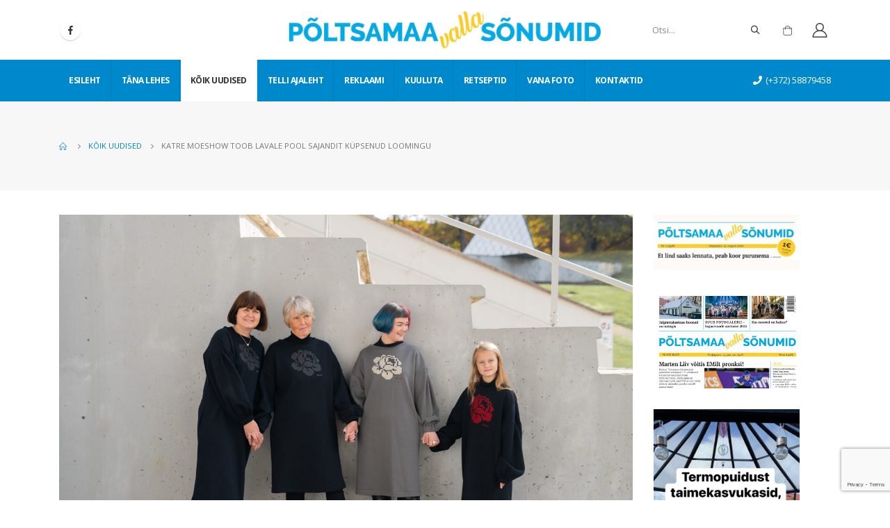

--- FILE ---
content_type: text/html; charset=UTF-8
request_url: https://pvs.ee/koik-uudised/katre-moeshow-toob-lavale-pool-sajandit-kupsenud-loomingu/
body_size: 10635
content:
<!DOCTYPE html> 
<html lang="et"> 
<head>
<meta charset="UTF-8">
<link rel="preload" href="https://pvs.ee/wp-content/cache/fvm/min/1751005799-css9b04053532418e6ef96b87f733f4a01a6e9a7d83a28eeafcc40fec0d0efc0.css" as="style" media="all" /> 
<link rel="preload" href="https://pvs.ee/wp-content/cache/fvm/min/1751005799-csscf62e44d20f8419c275fe7e5168f34d6d27f97833e7e82b87d9ae272832d0.css" as="style" media="all" /> 
<link rel="preload" href="https://pvs.ee/wp-content/cache/fvm/min/1751005799-cssd1da21f44a9faeee1758e399413c03f611ff56f3be8f16fa1f4684be9b961.css" as="style" media="all" /> 
<link rel="preload" href="https://pvs.ee/wp-content/cache/fvm/min/1751005799-csse9e258184e593ccb02e57e141ea609da86348000a87e71501c377905a69f7.css" as="style" media="all" /> 
<link rel="preload" href="https://pvs.ee/wp-content/cache/fvm/min/1751005799-cssa3478a21cc6f8faaba4a6af9d4d9d340051d1fd5710ac5643870998ccdbb6.css" as="style" media="all" /> 
<link rel="preload" href="https://pvs.ee/wp-content/cache/fvm/min/1751005799-css8e2aeadcdf3c555b9cd9d73d207a4d6edefcad48b3f7e4f6bf2e9b59b7f92.css" as="style" media="all" /> 
<link rel="preload" href="https://pvs.ee/wp-content/cache/fvm/min/1751005799-csse9c836b4e6bcb1caa80a6c66d63f3506691439c92ff9214d7d880d7d30412.css" as="style" media="all" /> 
<link rel="preload" href="https://pvs.ee/wp-content/cache/fvm/min/1751005799-css7510ccf95dc486061614aad57793052b382c1ae340fd3eb4cd5cdb6d2b656.css" as="style" media="all" /> 
<link rel="preload" href="https://pvs.ee/wp-content/cache/fvm/min/1751005799-css21458ab564644dc97ed6385cbfc070558fa37b7e560519cfc4a02a988b619.css" as="style" media="all" /> 
<link rel="preload" href="https://pvs.ee/wp-content/cache/fvm/min/1751005799-css6132272ec3e533341015634923264f8117d424d25ef33c482c9ca583aeb67.css" as="style" media="all" /> 
<link rel="preload" href="https://pvs.ee/wp-content/cache/fvm/min/1751005799-css60ca453e623d023e5f978b36cb2c8bca3e64412199732a4e118c43add5adc.css" as="style" media="all" /> 
<link rel="preload" href="https://pvs.ee/wp-content/cache/fvm/min/1751005799-css697583062a8e24f80a34c7e45b485f9adff53628c54d79ab71dcdd54c8aed.css" as="style" media="all" /> 
<link rel="preload" href="https://pvs.ee/wp-content/cache/fvm/min/1751005799-css7817111a6afea8467c77670f3536d1bb0d098f244a9a6fbf2b7e639134504.css" as="style" media="all" /> 
<link rel="preload" href="https://pvs.ee/wp-content/cache/fvm/min/1751005799-css4f6b163e020fe1e71d1410fb1abb5b75e8b74379c461419b1d0af5fd78a9a.css" as="style" media="all" /> 
<link rel="preload" href="https://pvs.ee/wp-content/cache/fvm/min/1751005799-css161aeeb9936672e3dc8c9ff3f47ad7eb0ee8468f504922701aebc319b96c6.css" as="style" media="all" />
<script data-cfasync="false">function fvmuag(){var e=navigator.userAgent;if(e.match(/x11.*ox\/54|id\s4.*us.*ome\/62|oobo|ight|tmet|eadl|ngdo|PTST/i))return!1;if(e.match(/x11.*me\/86\.0/i)){var r=screen.width;if("number"==typeof r&&1367==r)return!1}return!0}</script>
<meta name="viewport" content="width=device-width, initial-scale=1.0, minimum-scale=1.0"><title>Katre moeshow toob lavale pool sajandit küpsenud loomingu &#8211; Põltsamaa valla sõnumid</title>
<meta name='robots' content='max-image-preview:large' />
<link rel="alternate" type="application/rss+xml" title="Põltsamaa valla sõnumid &raquo; RSS" href="https://pvs.ee/feed/" />
<link rel="alternate" type="application/rss+xml" title="Põltsamaa valla sõnumid &raquo; Kommentaaride RSS" href="https://pvs.ee/comments/feed/" />
<link rel="canonical" href="https://pvs.ee/koik-uudised/katre-moeshow-toob-lavale-pool-sajandit-kupsenud-loomingu/" /> 
<link rel="profile" href="http://gmpg.org/xfn/11" /> 
<link rel="shortcut icon" href="//pvs.ee/wp-content/themes/porto/images/logo/favicon.ico" type="image/x-icon" /> 
<link rel='stylesheet' id='wp-block-library-css' href='https://pvs.ee/wp-content/cache/fvm/min/1751005799-css9b04053532418e6ef96b87f733f4a01a6e9a7d83a28eeafcc40fec0d0efc0.css' media='all' /> 
<link rel='stylesheet' id='wp-block-library-theme-css' href='https://pvs.ee/wp-content/cache/fvm/min/1751005799-csscf62e44d20f8419c275fe7e5168f34d6d27f97833e7e82b87d9ae272832d0.css' media='all' /> 
<link rel='stylesheet' id='wc-block-vendors-style-css' href='https://pvs.ee/wp-content/cache/fvm/min/1751005799-cssd1da21f44a9faeee1758e399413c03f611ff56f3be8f16fa1f4684be9b961.css' media='all' /> 
<link rel='stylesheet' id='wc-block-style-css' href='https://pvs.ee/wp-content/cache/fvm/min/1751005799-csse9e258184e593ccb02e57e141ea609da86348000a87e71501c377905a69f7.css' media='all' /> 
<link rel='stylesheet' id='contact-form-7-css' href='https://pvs.ee/wp-content/cache/fvm/min/1751005799-cssa3478a21cc6f8faaba4a6af9d4d9d340051d1fd5710ac5643870998ccdbb6.css' media='all' /> 
<link rel='stylesheet' id='pmpro_frontend-css' href='https://pvs.ee/wp-content/cache/fvm/min/1751005799-css8e2aeadcdf3c555b9cd9d73d207a4d6edefcad48b3f7e4f6bf2e9b59b7f92.css' media='all' /> 
<style id='woocommerce-inline-inline-css' media="all">.woocommerce form .form-row .required{visibility:visible}</style> 
<link rel='stylesheet' id='js_composer_front-css' href='https://pvs.ee/wp-content/cache/fvm/min/1751005799-csse9c836b4e6bcb1caa80a6c66d63f3506691439c92ff9214d7d880d7d30412.css' media='all' /> 
<link rel='stylesheet' id='bootstrap-css' href='https://pvs.ee/wp-content/cache/fvm/min/1751005799-css7510ccf95dc486061614aad57793052b382c1ae340fd3eb4cd5cdb6d2b656.css' media='all' /> 
<link rel='stylesheet' id='porto-plugins-css' href='https://pvs.ee/wp-content/cache/fvm/min/1751005799-css21458ab564644dc97ed6385cbfc070558fa37b7e560519cfc4a02a988b619.css' media='all' /> 
<link rel='stylesheet' id='porto-theme-css' href='https://pvs.ee/wp-content/cache/fvm/min/1751005799-css6132272ec3e533341015634923264f8117d424d25ef33c482c9ca583aeb67.css' media='all' /> 
<link rel='stylesheet' id='porto-shortcodes-css' href='https://pvs.ee/wp-content/cache/fvm/min/1751005799-css60ca453e623d023e5f978b36cb2c8bca3e64412199732a4e118c43add5adc.css' media='all' /> 
<link rel='stylesheet' id='porto-theme-shop-css' href='https://pvs.ee/wp-content/cache/fvm/min/1751005799-css697583062a8e24f80a34c7e45b485f9adff53628c54d79ab71dcdd54c8aed.css' media='all' /> 
<link rel='stylesheet' id='porto-dynamic-style-css' href='https://pvs.ee/wp-content/cache/fvm/min/1751005799-css7817111a6afea8467c77670f3536d1bb0d098f244a9a6fbf2b7e639134504.css' media='all' /> 
<link rel='stylesheet' id='porto-style-css' href='https://pvs.ee/wp-content/cache/fvm/min/1751005799-css4f6b163e020fe1e71d1410fb1abb5b75e8b74379c461419b1d0af5fd78a9a.css' media='all' /> 
<style id='porto-style-inline-css' media="all">#header .logo,.side-header-narrow-bar-logo{max-width:450px}@media (min-width:1170px){#header .logo{max-width:450px}}@media (max-width:991px){#header .logo{max-width:450px}}@media (max-width:767px){#header .logo{max-width:370px}}#header.sticky-header .logo{max-width:100px}#header .header-main .header-left,#header .header-main .header-center,#header .header-main .header-right,.fixed-header #header .header-main .header-left,.fixed-header #header .header-main .header-right,.fixed-header #header .header-main .header-center{padding-top:15px;padding-bottom:15px}.page-top ul.breadcrumb>li.home{display:inline-block}.page-top ul.breadcrumb>li.home a{position:relative;width:14px;text-indent:-9999px}.page-top ul.breadcrumb>li.home a:after{content:"\e883";font-family:'porto';float:left;text-indent:0}#login-form-popup{position:relative;width:80%;max-width:872px;margin-left:auto;margin-right:auto}#login-form-popup .featured-box{margin-bottom:0;box-shadow:none;border:none}#login-form-popup .featured-box .box-content{padding:25px 35px}#login-form-popup .featured-box h2{text-transform:uppercase;font-size:15px;letter-spacing:.05em;font-weight:600;line-height:2}.porto-social-login-section{background:#f4f4f2;text-align:center;padding:20px 20px 25px}.porto-social-login-section p{text-transform:uppercase;font-size:12px;color:#212529;font-weight:600;margin-bottom:8px}#login-form-popup .col2-set{margin-left:-20px;margin-right:-20px}#login-form-popup .col-1,#login-form-popup .col-2{padding-left:20px;padding-right:20px}@media (min-width:992px){#login-form-popup .col-1{border-right:1px solid #f5f6f6}}#login-form-popup .input-text{box-shadow:none;padding-top:10px;padding-bottom:10px;border-color:#ddd;border-radius:2px}#login-form-popup form label{font-size:12px;line-height:1}#login-form-popup .form-row{margin-bottom:20px}#login-form-popup .button{border-radius:2px;padding:10px 24px;text-transform:uppercase;text-shadow:none;font-family:Open Sans,sans-serif;font-size:12px;letter-spacing:.025em;color:#fff}#login-form-popup label.inline{margin-top:15px;float:right;position:relative;cursor:pointer;line-height:1.5}#login-form-popup label.inline input[type=checkbox]{opacity:0;margin-right:8px;margin-top:0;margin-bottom:0}#login-form-popup label.inline span:before{content:'';position:absolute;border:1px solid #ddd;border-radius:1px;width:16px;height:16px;left:0;top:0;text-align:center;line-height:15px;font-family:'Font Awesome 5 Free';font-weight:900;font-size:9px;color:#aaa}#login-form-popup label.inline input[type=checkbox]:checked+span:before{content:'\f00c'}#login-form-popup .social-button{text-decoration:none;margin-left:10px;margin-right:10px}#login-form-popup .social-button i{font-size:16px;margin-right:8px}#login-form-popup p.status{color:#212529}#login-form-popup .lost_password{margin-top:-15px;font-size:13px;margin-bottom:0}.porto-social-login-section .google-plus{background:#dd4e31}.porto-social-login-section .facebook{background:#3a589d}.porto-social-login-section .twitter{background:#1aa9e1}html.panel-opened body>.mfp-bg{z-index:9042}html.panel-opened body>.mfp-wrap{z-index:9043}b{font-weight:900}.progress-label{font-size:.8em}.portfolio-item .thumb-info{background:#f4f4f4}.image-box .porto-sicon-header p{letter-spacing:-.05em}@media (min-width:992px){#header .searchform{box-shadow:none}#header .searchform input{width:360px}}#header .searchform button{font-size:12px}#header .searchform-popup .search-toggle{font-size:1.1em}@media (max-width:991px){#header.sticky-header .header-main{background:#fff}}.widget .comment-author-link{color:#212529;font-weight:700}.vc_separator strong{display:inline-block;color:#fff;padding:.5rem 1rem;font-size:.8em}#footer .post-image img{width:70px;border-radius:50%}#footer .post-item-small{line-height:24px;border-top:none}#footer .post-item-small .post-image{margin-right:15px}#footer .post-item-small .post-date{font-size:.9em;margin-top:5px}#footer #recentcomments{border-bottom:none}#footer .recentcomments{border-top:none;margin-bottom:.4em;opacity:.8}#footer .recentcomments:before,#footer .recentcomments a{color:#08c}#footer .widget .recentcomments,#footer .recentcomments span{color:#fff}#footer .recentcomments a,#footer .recentcomments span{font-size:1em;font-weight:700}.widget_recent_comments>ul li:before{content:"\f105";font-size:1em;opacity:1;margin-right:.5rem}</style> 
<link rel='stylesheet' id='styles-child-css' href='https://pvs.ee/wp-content/cache/fvm/min/1751005799-css161aeeb9936672e3dc8c9ff3f47ad7eb0ee8468f504922701aebc319b96c6.css' media='all' /> 
<script src='https://pvs.ee/wp-includes/js/jquery/jquery.min.js?ver=3.5.1' id='jquery-core-js'></script>
<script src='https://pvs.ee/wp-includes/js/jquery/jquery-migrate.min.js?ver=3.3.2' id='jquery-migrate-js'></script>
<script src="https://www.google.com/recaptcha/api.js" async defer></script>
<script type="text/javascript">
WebFontConfig = {
google: { families: [ 'Open+Sans:200,300,400,500,600,700,800','Shadows+Into+Light:400,700','Playfair+Display:400,700' ] }
};
(function(d) {
var wf = d.createElement('script'), s = d.scripts[0];
wf.src = 'https://pvs.ee/wp-content/themes/porto/js/libs/webfont.js';
wf.async = true;
s.parentNode.insertBefore(wf, s);
})(document);</script>
<noscript><style>.woocommerce-product-gallery{ opacity: 1 !important; }</style></noscript>
<style id="wp-custom-css" media="all">#mini-cart li .product-details{max-width:100%}.product-subtotal{display:none}.cart-subtotal{display:none}#mini-cart li .product-image,#mini-cart li .quantity{display:none}.cart .cart-actions{display:none}.cart th.product-price,.cart td.product-price{display:none}#mini-cart .total-count span{visibility:hidden}#mini-cart .cart-items,#mini-cart .cart-items-text{color:#fff;display:none}.return-to-shop .button.wc-backward{display:none}@media (min-width:992px){#header .searchform input{width:150px}}.blog-posts-hover_info2 .post .post-image{margin-bottom:0;max-height:353px}#footer .logo img{max-width:300px}.related-posts .sub-title{display:none}.home-top .post-item-list:first-child{display:none}.quantity.buttons_added{display:none}.price{display:none}.product-quantity{display:none}.product-thumbnail{display:none}.widget{width:210px!important}.single-product form.cart:not(.variations_form){display:-ms-flexbox;display:block;-ms-flex-wrap:wrap;flex-wrap:wrap;-ms-flex-align:center;align-items:center}.wcff-label.wccpf_fields_table.wcff-label-info{background-color:#fff;margin:0;padding:0;border:0;text-align:right}.vc_tta-tab.vc_active>a{border-color:#ffffff!important;background-color:#0088cc!important;color:#fff!important}</style> 
<noscript><style> .wpb_animate_when_almost_visible { opacity: 1; }</style></noscript>
</head>
<body class="post-template-default single single-post postid-14880 single-format-standard wp-embed-responsive theme-porto pmpro-body-level-required pmpro-body-level-5 pmpro-body-level-1 pmpro-body-level-2 pmpro-body-level-3 pmpro-body-level-4 woocommerce-no-js login-popup full blog-1 wpb-js-composer js-comp-ver-6.4.0 vc_responsive"> <div class="page-wrapper"> <div class="header-wrapper"> <header id="header" class="header-builder"> <div class="header-main header-has-center header-has-not-center-sm"><div class="header-row container"><div class="header-col header-left hidden-for-sm"><div class="share-links"> <a target="_blank" rel="nofollow" class="share-facebook" href="https://www.facebook.com/PoltsamaaVallaSonumid/" title="Facebook"></a> </div></div><div class="header-col visible-for-sm header-left"> <div class="logo"> <a href="https://pvs.ee/" title="Põltsamaa valla sõnumid - Iga nädal parimad kohalikud uudised!" rel="home"> <img class="img-responsive standard-logo retina-logo" src="//pvs.ee/wp-content/uploads/2020/09/pvs-logo.png" alt="Põltsamaa valla sõnumid" /> </a> </div> </div><div class="header-col header-center hidden-for-sm"> <div class="logo"> <a href="https://pvs.ee/" title="Põltsamaa valla sõnumid - Iga nädal parimad kohalikud uudised!" rel="home"> <img class="img-responsive standard-logo retina-logo" src="//pvs.ee/wp-content/uploads/2020/09/pvs-logo.png" alt="Põltsamaa valla sõnumid" /> </a> </div> </div><div class="header-col header-right hidden-for-sm"><div class="searchform-popup"><a class="search-toggle"><i class="fas fa-search"></i><span class="search-text">Otsi</span></a> <form action="https://pvs.ee/" method="get" class="searchform"> <div class="searchform-fields"> <span class="text"><input name="s" type="text" value="" placeholder="Otsi..." autocomplete="off" /></span> <span class="button-wrap"> <button class="btn btn-special" title="Otsi" type="submit"><i class="fas fa-search"></i></button> </span> </div> </form> </div> <div id="mini-cart" class="mini-cart simple"> <div class="cart-head"> <span class="cart-icon"><i class="minicart-icon porto-icon-shopping-cart"></i><span class="cart-items"><i class="fas fa-spinner fa-pulse"></i></span></span><span class="cart-items-text"><i class="fas fa-spinner fa-pulse"></i></span> </div> <div class="cart-popup widget_shopping_cart"> <div class="widget_shopping_cart_content"> <div class="cart-loading"></div> </div> </div> </div> <a href="https://pvs.ee/minu-konto/" title="Minu konto" class="my-account"><i class="porto-icon-user-2"></i></a></div><div class="header-col visible-for-sm header-right"><div class="searchform-popup"><a class="search-toggle"><i class="fas fa-search"></i><span class="search-text">Otsi</span></a> <form action="https://pvs.ee/" method="get" class="searchform"> <div class="searchform-fields"> <span class="text"><input name="s" type="text" value="" placeholder="Otsi..." autocomplete="off" /></span> <span class="button-wrap"> <button class="btn btn-special" title="Otsi" type="submit"><i class="fas fa-search"></i></button> </span> </div> </form> </div><a href="https://pvs.ee/minu-konto/" title="Minu konto" class="my-account"><i class="porto-icon-user-2"></i></a><a class="mobile-toggle"><i class="fas fa-bars"></i></a></div></div> <div id="nav-panel"> <div class="container"> <div class="mobile-nav-wrap"> <div class="menu-wrap"><ul id="menu-peamenuu" class="mobile-menu accordion-menu"><li id="accordion-menu-item-2722" class="menu-item menu-item-type-post_type menu-item-object-page menu-item-home"><a href="https://pvs.ee/">Esileht</a></li> <li id="accordion-menu-item-2819" class="menu-item menu-item-type-taxonomy menu-item-object-category"><a href="https://pvs.ee/category/tana-lehes/">Täna lehes</a></li> <li id="accordion-menu-item-2820" class="menu-item menu-item-type-taxonomy menu-item-object-category current-post-ancestor current-menu-parent current-post-parent active"><a href="https://pvs.ee/category/koik-uudised/">Kõik uudised</a></li> <li id="accordion-menu-item-3829" class="menu-item menu-item-type-post_type menu-item-object-page"><a href="https://pvs.ee/digilehe-tellimus/">Telli ajaleht</a></li> <li id="accordion-menu-item-2724" class="menu-item menu-item-type-post_type menu-item-object-page menu-item-has-children has-sub"><a class="nolink" href="#">Reklaami</a> <span class="arrow"></span><ul class="sub-menu"> <li id="accordion-menu-item-2737" class="menu-item menu-item-type-post_type menu-item-object-page"><a href="https://pvs.ee/reklaamide-hinnakiri/">Reklaamide hinnakiri</a></li> <li id="accordion-menu-item-4315" class="menu-item menu-item-type-post_type menu-item-object-product"><a href="https://pvs.ee/toode/varviline-reklaampind/">Tellimine &#8211; Värviline reklaamipind</a></li> <li id="accordion-menu-item-4316" class="menu-item menu-item-type-post_type menu-item-object-product"><a href="https://pvs.ee/toode/must-valge-reklaamipind/">Tellimine &#8211; Must-valge reklaamipind</a></li> </ul> </li> <li id="accordion-menu-item-2725" class="menu-item menu-item-type-post_type menu-item-object-page menu-item-has-children has-sub"><a class="nolink" href="#">Kuuluta</a> <span class="arrow"></span><ul class="sub-menu"> <li id="accordion-menu-item-2738" class="menu-item menu-item-type-post_type menu-item-object-page"><a href="https://pvs.ee/kuulutuste-hinnakiri/">Kuulutuste hinnakiri</a></li> <li id="accordion-menu-item-3828" class="menu-item menu-item-type-post_type menu-item-object-page"><a href="https://pvs.ee/kuulutuste-lisamine/">Kuulutuste lisamine</a></li> <li id="accordion-menu-item-4305" class="menu-item menu-item-type-taxonomy menu-item-object-category"><a href="https://pvs.ee/category/kuulutused/">Kuulutused</a></li> </ul> </li> <li id="accordion-menu-item-2821" class="menu-item menu-item-type-taxonomy menu-item-object-category"><a href="https://pvs.ee/category/retseptid/">Retseptid</a></li> <li id="accordion-menu-item-2823" class="menu-item menu-item-type-taxonomy menu-item-object-category"><a href="https://pvs.ee/category/vana-foto/">Vana foto</a></li> <li id="accordion-menu-item-2726" class="menu-item menu-item-type-post_type menu-item-object-page"><a href="https://pvs.ee/kontaktid/">Kontaktid</a></li> </ul></div> </div> </div> </div> </div><div class="header-bottom main-menu-wrap"><div class="header-row container"><div class="header-col header-left hidden-for-sm"><ul id="menu-peamenuu-1" class="main-menu mega-menu menu-flat menu-flat-border"><li id="nav-menu-item-2722" class="menu-item menu-item-type-post_type menu-item-object-page menu-item-home narrow"><a href="https://pvs.ee/">Esileht</a></li> <li id="nav-menu-item-2819" class="menu-item menu-item-type-taxonomy menu-item-object-category narrow"><a href="https://pvs.ee/category/tana-lehes/">Täna lehes</a></li> <li id="nav-menu-item-2820" class="menu-item menu-item-type-taxonomy menu-item-object-category current-post-ancestor current-menu-parent current-post-parent active narrow"><a href="https://pvs.ee/category/koik-uudised/">Kõik uudised</a></li> <li id="nav-menu-item-3829" class="menu-item menu-item-type-post_type menu-item-object-page narrow"><a href="https://pvs.ee/digilehe-tellimus/">Telli ajaleht</a></li> <li id="nav-menu-item-2724" class="menu-item menu-item-type-post_type menu-item-object-page menu-item-has-children has-sub narrow"><a class="nolink" href="#">Reklaami</a> <div class="popup"><div class="inner" style=""><ul class="sub-menu"> <li id="nav-menu-item-2737" class="menu-item menu-item-type-post_type menu-item-object-page" data-cols="1"><a href="https://pvs.ee/reklaamide-hinnakiri/">Reklaamide hinnakiri</a></li> <li id="nav-menu-item-4315" class="menu-item menu-item-type-post_type menu-item-object-product" data-cols="1"><a href="https://pvs.ee/toode/varviline-reklaampind/">Tellimine &#8211; Värviline reklaamipind</a></li> <li id="nav-menu-item-4316" class="menu-item menu-item-type-post_type menu-item-object-product" data-cols="1"><a href="https://pvs.ee/toode/must-valge-reklaamipind/">Tellimine &#8211; Must-valge reklaamipind</a></li> </ul></div></div> </li> <li id="nav-menu-item-2725" class="menu-item menu-item-type-post_type menu-item-object-page menu-item-has-children has-sub narrow"><a class="nolink" href="#">Kuuluta</a> <div class="popup"><div class="inner" style=""><ul class="sub-menu"> <li id="nav-menu-item-2738" class="menu-item menu-item-type-post_type menu-item-object-page" data-cols="1"><a href="https://pvs.ee/kuulutuste-hinnakiri/">Kuulutuste hinnakiri</a></li> <li id="nav-menu-item-3828" class="menu-item menu-item-type-post_type menu-item-object-page" data-cols="1"><a href="https://pvs.ee/kuulutuste-lisamine/">Kuulutuste lisamine</a></li> <li id="nav-menu-item-4305" class="menu-item menu-item-type-taxonomy menu-item-object-category" data-cols="1"><a href="https://pvs.ee/category/kuulutused/">Kuulutused</a></li> </ul></div></div> </li> <li id="nav-menu-item-2821" class="menu-item menu-item-type-taxonomy menu-item-object-category narrow"><a href="https://pvs.ee/category/retseptid/">Retseptid</a></li> <li id="nav-menu-item-2823" class="menu-item menu-item-type-taxonomy menu-item-object-category narrow"><a href="https://pvs.ee/category/vana-foto/">Vana foto</a></li> <li id="nav-menu-item-2726" class="menu-item menu-item-type-post_type menu-item-object-page narrow"><a href="https://pvs.ee/kontaktid/">Kontaktid</a></li> </ul></div><div class="header-col header-right hidden-for-sm"><div class="header-contact"> <span style="color:#fff;"><i class="fa fa-phone"></i>(+372) 58879458</span></div></div></div></div> </header> </div> <section class="page-top page-header-6"> <div class="container hide-title"> <div class="row"> <div class="col-lg-12 clearfix"> <div class="pt-right d-none"> <h1 class="page-title">Blog</h1> </div> <div class="breadcrumbs-wrap pt-left"> <ul class="breadcrumb" itemscope itemtype="http://schema.org/BreadcrumbList"><li class="home" itemprop="itemListElement" itemscope itemtype="http://schema.org/ListItem"><a itemtype="http://schema.org/Thing" itemprop="item" href="https://pvs.ee" title="Go to Home Page"><span itemprop="name">Home</span>
<meta itemprop="position" content="1" /></a><i class="delimiter delimiter-2"></i></li><li itemprop="itemListElement" itemscope itemtype="http://schema.org/ListItem"><a itemtype="http://schema.org/Thing" itemprop="item" href="https://pvs.ee/category/koik-uudised/"><span itemprop="name">Kõik uudised</span>
<meta itemprop="position" content="2" /></a><i class="delimiter delimiter-2"></i></li><li>Katre moeshow toob lavale pool sajandit küpsenud loomingu</li></ul> </div> </div> </div> </div> </section> <div id="main" class="column2 column2-right-sidebar boxed"> <div class="container"> <div class="row main-content-wrap"> <div class="main-content col-lg-9"> <div id="content" role="main"> <article class="post-full hide-post-date post-title-simple post-14880 post type-post status-publish format-standard has-post-thumbnail hentry category-koik-uudised tag-24-08-2023 pmpro-level-required pmpro-level-5 pmpro-level-1 pmpro-level-2 pmpro-level-3 pmpro-level-4 pmpro-no-access"> <div class="post-image single"> <div class="post-slideshow porto-carousel owl-carousel nav-inside nav-inside-center nav-style-2 show-nav-hover has-ccols ccols-1" data-plugin-options='{"nav":true}'> <div> <div class="img-thumbnail"> <img width="2560" height="1707" src="https://pvs.ee/wp-content/uploads/2023/08/DSC_8348-scaled.jpg" class="owl-lazy img-responsive" alt="Fotolavastus „Tahan ka juba Katré kleite kanda!” Vasakult Katre, Eve, Triinu ja Katre vennatütar Brigitta. Foto Liina Laurikainen." srcset="https://pvs.ee/wp-content/uploads/2023/08/DSC_8348-scaled.jpg 2560w, https://pvs.ee/wp-content/uploads/2023/08/DSC_8348-1024x683.jpg 1024w, https://pvs.ee/wp-content/uploads/2023/08/DSC_8348-768x512.jpg 768w, https://pvs.ee/wp-content/uploads/2023/08/DSC_8348-1536x1024.jpg 1536w, https://pvs.ee/wp-content/uploads/2023/08/DSC_8348-2048x1366.jpg 2048w, https://pvs.ee/wp-content/uploads/2023/08/DSC_8348-640x427.jpg 640w, https://pvs.ee/wp-content/uploads/2023/08/DSC_8348-400x267.jpg 400w, https://pvs.ee/wp-content/uploads/2023/08/DSC_8348-600x400.jpg 600w" sizes="(max-width: 2560px) 100vw, 2560px" /> <span class="zoom" data-src="https://pvs.ee/wp-content/uploads/2023/08/DSC_8348-scaled.jpg" data-title="Fotolavastus „Tahanka juba Katré kleitekanda!”Vasakult Katre, Eve,Triinu ja Katrevennatütar Brigitta. Foto Liina Laurikainen."><i class="fas fa-search"></i></span> </div> </div> </div> </div> <div class="post-content"> <h2 class="entry-title">Katre moeshow toob lavale pool sajandit küpsenud loomingu</h2> <span class="vcard" style="display: none;"><span class="fn"><a href="https://pvs.ee/author/kristi/" title="Kristi Sepri tehtud postitused" rel="author">Kristi Sepri</a></span></span><span class="updated" style="display:none">2023-08-30T12:29:31+03:00</span> <div class="post-meta"> </div> <div class="entry-content"> <p>26. augustil toimub Põltsamaa lossihoovis Katre Arula moeshow, kus näeb nii viimase 5 aasta kollektsioone kui ka äsja nõelasilmast tulnud riideid ehk kogu loomingust saab väga põhjaliku ülevaate. &nbsp; RAIMO METSAMÄRT Raimo@pvs.ee &nbsp; Tegelikult saab kogu moeshowd nimetada ka suureks sünnipäevapeoks (ja ka vastupidi), ja ehkki naiste vanust tavalisest ära ei märgita, on tegemist tõeliselt&#8230; </p> <div class="pmpro_content_message"> <p><span style="font-style: italic">TELLI ja ole kursis Põltsamaa piirkonna uudistega, nii toetad ajalehe ilmumist. <br /><a href="/minu-konto">Logi sisse </a> <a href="/telli-ajaleht">Telli digileht </a> </span></div> </div> </div> <div class="post-gap"></div> <div class="post-gap-small"></div> </article> <hr class="tall"/> <div class="related-posts"> <h4 class="sub-title">Related <strong>Posts</strong></h4> <div class="row"> <div class="post-carousel porto-carousel owl-carousel show-nav-title" data-plugin-options="{&quot;themeConfig&quot;:true,&quot;lg&quot;:3,&quot;md&quot;:3,&quot;sm&quot;:2}"> <div class="post-item post-title-simple"> <a href="https://pvs.ee/koik-uudised/mulle-meeldib-uusi-asju-oppida/"> <span class="post-image thumb-info thumb-info-hide-wrapper-bg m-b-md"> <span class="thumb-info-wrapper"> <img class="img-responsive" width="450" height="250" src="https://pvs.ee/wp-content/uploads/2024/07/PÜG_12.kl-aktus-91-e1720687308830-450x250.jpg" alt="akob VilhelmMaikalu lõpuaktusel kõnet pidamas. Foto Erelin Kallas" /> <span class="zoom" data-src="https://pvs.ee/wp-content/uploads/2024/07/PÜG_12.kl-aktus-91-e1720687308830.jpg" data-title="akob VilhelmMaikalu lõpuaktusel kõnet pidamas. Foto Erelin Kallas"><i class="fas fa-search"></i></span> </span> </span> </a> <h4><a href="https://pvs.ee/koik-uudised/mulle-meeldib-uusi-asju-oppida/"> „Mulle meeldib uusi asju õppida!“ </a></h4> <div><p class="post-excerpt">Gümnaasiumi kuldmedaliga lõpetamine tähendab muuhu... <a class="read-more" href="https://pvs.ee/koik-uudised/mulle-meeldib-uusi-asju-oppida/">loe edasi <i class="fas fa-angle-right"></i></a></p></div> </div> <div class="post-item post-title-simple"> <a href="https://pvs.ee/koik-uudised/juhtkiri-28-03-2024/"> <span class="post-image thumb-info thumb-info-hide-wrapper-bg m-b-md"> <span class="thumb-info-wrapper"> <img class="img-responsive" width="450" height="250" src="https://pvs.ee/wp-content/uploads/2021/03/Juhtkiri-450x250.png" alt="" /> <span class="zoom" data-src="https://pvs.ee/wp-content/uploads/2021/03/Juhtkiri.png" data-title=""><i class="fas fa-search"></i></span> </span> </span> </a> <h4><a href="https://pvs.ee/koik-uudised/juhtkiri-28-03-2024/"> JUHTKIRI 28.03.2024 </a></h4> <div><p class="post-excerpt">Midagi ei tohi unustada, kedagi ei tohi unustada..... <a class="read-more" href="https://pvs.ee/koik-uudised/juhtkiri-28-03-2024/">loe edasi <i class="fas fa-angle-right"></i></a></p></div> </div> <div class="post-item post-title-simple"> <a href="https://pvs.ee/koik-uudised/merily-vaster-pohjamaade-meister/"> <span class="post-image thumb-info thumb-info-hide-wrapper-bg m-b-md"> <span class="thumb-info-wrapper"> <img class="img-responsive" width="450" height="250" src="https://pvs.ee/wp-content/uploads/2025/05/494633468_1252544426878449_2267478830228453827_n-450x250.jpg" alt="Foto erakogu" /> <span class="zoom" data-src="https://pvs.ee/wp-content/uploads/2025/05/494633468_1252544426878449_2267478830228453827_n.jpg" data-title="Foto erakogu"><i class="fas fa-search"></i></span> </span> </span> </a> <h4><a href="https://pvs.ee/koik-uudised/merily-vaster-pohjamaade-meister/"> Merily Väster, Põhjamaade meister! </a></h4> <div><p class="post-excerpt">SK Nipi kasvandik Merily Väster on taaskord hakkam... <a class="read-more" href="https://pvs.ee/koik-uudised/merily-vaster-pohjamaade-meister/">loe edasi <i class="fas fa-angle-right"></i></a></p></div> </div> <div class="post-item post-title-simple"> <a href="https://pvs.ee/koik-uudised/maailma-mojusamate-motivatsioonikirjade-taga-on-lapsed/"> <span class="post-image thumb-info thumb-info-hide-wrapper-bg m-b-md"> <span class="thumb-info-wrapper"> <img class="img-responsive" width="450" height="250" src="https://pvs.ee/wp-content/uploads/2023/12/3-450x250.jpg" alt="Foto on illustreeriv. Allikas Canva.com" /> <span class="zoom" data-src="https://pvs.ee/wp-content/uploads/2023/12/3.jpg" data-title="Foto on illustreeriv. Allikas Canva.com"><i class="fas fa-search"></i></span> </span> </span> </a> <h4><a href="https://pvs.ee/koik-uudised/maailma-mojusamate-motivatsioonikirjade-taga-on-lapsed/"> Maailma mõjusamate motivatsioonikirjade taga on lapsed </a></h4> <div><p class="post-excerpt">Veenev motivatsioonikiri on tihti tulevikku muutva... <a class="read-more" href="https://pvs.ee/koik-uudised/maailma-mojusamate-motivatsioonikirjade-taga-on-lapsed/">loe edasi <i class="fas fa-angle-right"></i></a></p></div> </div> <div class="post-item post-title-simple"> <a href="https://pvs.ee/koik-uudised/kulas-masaidel-ehk-kas-leopard-on-ikka-nunnu-loom/"> <span class="post-image thumb-info thumb-info-hide-wrapper-bg m-b-md"> <span class="thumb-info-wrapper"> <img class="img-responsive" width="450" height="250" src="https://pvs.ee/wp-content/uploads/2021/12/211024Tansaania_489-450x250.jpg" alt="Kohe näha, et vanad sõbrad!" /> <span class="zoom" data-src="https://pvs.ee/wp-content/uploads/2021/12/211024Tansaania_489-scaled.jpg" data-title="Kohe näha, et vanad sõbrad!"><i class="fas fa-search"></i></span> </span> </span> </a> <h4><a href="https://pvs.ee/koik-uudised/kulas-masaidel-ehk-kas-leopard-on-ikka-nunnu-loom/"> Külas masaidel ehk kas leopard on ikka nunnu loom </a></h4> <div><p class="post-excerpt">Kui pakane paugub, on vähemalt mõttes tore olla ku... <a class="read-more" href="https://pvs.ee/koik-uudised/kulas-masaidel-ehk-kas-leopard-on-ikka-nunnu-loom/">loe edasi <i class="fas fa-angle-right"></i></a></p></div> </div> <div class="post-item post-title-simple"> <a href="https://pvs.ee/koik-uudised/lossi-on-oodatud-vaikesed-arheoloogid/"> <span class="post-image thumb-info thumb-info-hide-wrapper-bg m-b-md"> <span class="thumb-info-wrapper"> <img class="img-responsive" width="450" height="250" src="https://pvs.ee/wp-content/uploads/2023/09/IMG_2857-450x250.jpg" alt="Arheoloogi töö pakub palju põnevust." /> <span class="zoom" data-src="https://pvs.ee/wp-content/uploads/2023/09/IMG_2857-scaled.jpg" data-title="Arheoloogi töö pakub palju põnevust. "><i class="fas fa-search"></i></span> </span> </span> </a> <h4><a href="https://pvs.ee/koik-uudised/lossi-on-oodatud-vaikesed-arheoloogid/"> Lossi on oodatud väikesed arheoloogid </a></h4> <div><p class="post-excerpt">18. augustil võis lossikompleksi keldris näha tava... <a class="read-more" href="https://pvs.ee/koik-uudised/lossi-on-oodatud-vaikesed-arheoloogid/">loe edasi <i class="fas fa-angle-right"></i></a></p></div> </div> <div class="post-item post-title-simple"> <a href="https://pvs.ee/koik-uudised/14-detsembri-kuulutused/"> <span class="post-image thumb-info thumb-info-hide-wrapper-bg m-b-md"> <span class="thumb-info-wrapper"> <img class="img-responsive" width="450" height="250" src="https://pvs.ee/wp-content/uploads/2021/05/Kuulitused-450x250.png" alt="" /> <span class="zoom" data-src="https://pvs.ee/wp-content/uploads/2021/05/Kuulitused.png" data-title=""><i class="fas fa-search"></i></span> </span> </span> </a> <h4><a href="https://pvs.ee/koik-uudised/14-detsembri-kuulutused/"> 14.detsembri kuulutused </a></h4> <div><p class="post-excerpt">Kuulutuste väljavõte meie paberlehest PDF formaadi... <a class="read-more" href="https://pvs.ee/koik-uudised/14-detsembri-kuulutused/">loe edasi <i class="fas fa-angle-right"></i></a></p></div> </div> <div class="post-item post-title-simple"> <a href="https://pvs.ee/koik-uudised/juhtkiri-9-05-2024/"> <span class="post-image thumb-info thumb-info-hide-wrapper-bg m-b-md"> <span class="thumb-info-wrapper"> <img class="img-responsive" width="450" height="250" src="https://pvs.ee/wp-content/uploads/2021/03/Juhtkiri-450x250.png" alt="" /> <span class="zoom" data-src="https://pvs.ee/wp-content/uploads/2021/03/Juhtkiri.png" data-title=""><i class="fas fa-search"></i></span> </span> </span> </a> <h4><a href="https://pvs.ee/koik-uudised/juhtkiri-9-05-2024/"> JUHTKIRI 9.05.2024 </a></h4> <div><p class="post-excerpt">Hea sõna ei tee kahju (EVS) „Hea sõna võidab võõr... <a class="read-more" href="https://pvs.ee/koik-uudised/juhtkiri-9-05-2024/">loe edasi <i class="fas fa-angle-right"></i></a></p></div> </div> <div class="post-item post-title-simple"> <a href="https://pvs.ee/koik-uudised/18-aprilli-kuulutused/"> <span class="post-image thumb-info thumb-info-hide-wrapper-bg m-b-md"> <span class="thumb-info-wrapper"> <img class="img-responsive" width="450" height="250" src="https://pvs.ee/wp-content/uploads/2021/05/Kuulitused-450x250.png" alt="" /> <span class="zoom" data-src="https://pvs.ee/wp-content/uploads/2021/05/Kuulitused.png" data-title=""><i class="fas fa-search"></i></span> </span> </span> </a> <h4><a href="https://pvs.ee/koik-uudised/18-aprilli-kuulutused/"> 18.aprilli kuulutused </a></h4> <div><p class="post-excerpt">Kuulutuste väljavõte meie paberlehest PDF formaadi... <a class="read-more" href="https://pvs.ee/koik-uudised/18-aprilli-kuulutused/">loe edasi <i class="fas fa-angle-right"></i></a></p></div> </div> <div class="post-item post-title-simple"> <a href="https://pvs.ee/koik-uudised/juhtkiri-18-12-2025/"> <span class="post-image thumb-info thumb-info-hide-wrapper-bg m-b-md"> <span class="thumb-info-wrapper"> <img class="img-responsive" width="450" height="250" src="https://pvs.ee/wp-content/uploads/2021/03/Juhtkiri-450x250.png" alt="" /> <span class="zoom" data-src="https://pvs.ee/wp-content/uploads/2021/03/Juhtkiri.png" data-title=""><i class="fas fa-search"></i></span> </span> </span> </a> <h4><a href="https://pvs.ee/koik-uudised/juhtkiri-18-12-2025/"> JUHTKIRI 18.12.2025 </a></h4> <div><p class="post-excerpt">Kallid lugejad! &nbsp; Aastaringide ja aastaae... <a class="read-more" href="https://pvs.ee/koik-uudised/juhtkiri-18-12-2025/">loe edasi <i class="fas fa-angle-right"></i></a></p></div> </div> </div> </div> </div> </div> </div> <div class="col-lg-3 sidebar porto-blog-sidebar right-sidebar"> <div data-plugin-sticky data-plugin-options="{&quot;autoInit&quot;: true, &quot;minWidth&quot;: 992, &quot;containerSelector&quot;: &quot;.main-content-wrap&quot;,&quot;autoFit&quot;:true, &quot;paddingOffsetBottom&quot;: 10}"> <div class="sidebar-content"> <aside id="media_image-2" class="widget widget_media_image"><a href="#"><img width="300" height="114" src="https://pvs.ee/wp-content/uploads/2020/09/117445485_223595112421716_2864975611625870114_o-300x114.jpg" class="image wp-image-2744 attachment-medium size-medium" alt="" style="max-width: 100%; height: auto;" /></a></aside><aside id="media_image-38" class="widget widget_media_image"><img width="808" height="540" src="https://pvs.ee/wp-content/uploads/2026/01/616615477_894796893194454_3231913242903457798_n.jpg" class="image wp-image-25191 attachment-full size-full" alt="" style="max-width: 100%; height: auto;" srcset="https://pvs.ee/wp-content/uploads/2026/01/616615477_894796893194454_3231913242903457798_n.jpg 808w, https://pvs.ee/wp-content/uploads/2026/01/616615477_894796893194454_3231913242903457798_n-768x513.jpg 768w, https://pvs.ee/wp-content/uploads/2026/01/616615477_894796893194454_3231913242903457798_n-640x428.jpg 640w, https://pvs.ee/wp-content/uploads/2026/01/616615477_894796893194454_3231913242903457798_n-400x267.jpg 400w, https://pvs.ee/wp-content/uploads/2026/01/616615477_894796893194454_3231913242903457798_n-600x401.jpg 600w" sizes="(max-width: 808px) 100vw, 808px" /></aside><aside id="media_image-37" class="widget widget_media_image"><img width="1080" height="1921" src="https://pvs.ee/wp-content/uploads/2025/04/484611838_1906016779933160_9115743854076049475_n.jpg" class="image wp-image-22051 attachment-full size-full" alt="" style="max-width: 100%; height: auto;" srcset="https://pvs.ee/wp-content/uploads/2025/04/484611838_1906016779933160_9115743854076049475_n.jpg 1080w, https://pvs.ee/wp-content/uploads/2025/04/484611838_1906016779933160_9115743854076049475_n-576x1024.jpg 576w, https://pvs.ee/wp-content/uploads/2025/04/484611838_1906016779933160_9115743854076049475_n-768x1366.jpg 768w, https://pvs.ee/wp-content/uploads/2025/04/484611838_1906016779933160_9115743854076049475_n-864x1536.jpg 864w, https://pvs.ee/wp-content/uploads/2025/04/484611838_1906016779933160_9115743854076049475_n-640x1138.jpg 640w, https://pvs.ee/wp-content/uploads/2025/04/484611838_1906016779933160_9115743854076049475_n-400x711.jpg 400w, https://pvs.ee/wp-content/uploads/2025/04/484611838_1906016779933160_9115743854076049475_n-600x1067.jpg 600w" sizes="(max-width: 1080px) 100vw, 1080px" /></aside><aside id="media_image-4" class="widget widget_media_image"><img width="940" height="788" src="https://pvs.ee/wp-content/uploads/2025/07/Nimetu-Facebooki-postitus.png" class="image wp-image-23397 attachment-full size-full" alt="" style="max-width: 100%; height: auto;" srcset="https://pvs.ee/wp-content/uploads/2025/07/Nimetu-Facebooki-postitus.png 940w, https://pvs.ee/wp-content/uploads/2025/07/Nimetu-Facebooki-postitus-768x644.png 768w, https://pvs.ee/wp-content/uploads/2025/07/Nimetu-Facebooki-postitus-640x537.png 640w, https://pvs.ee/wp-content/uploads/2025/07/Nimetu-Facebooki-postitus-400x335.png 400w, https://pvs.ee/wp-content/uploads/2025/07/Nimetu-Facebooki-postitus-600x503.png 600w" sizes="(max-width: 940px) 100vw, 940px" /></aside> </div> </div> </div> </div> </div> </div> <div class="footer-wrapper"> <div id="footer" class="footer-1 show-ribbon" > <div class="footer-bottom"> <div class="container"> <div class="footer-left"> <span class="logo"> <a href="https://pvs.ee/" title="Põltsamaa valla sõnumid - Iga nädal parimad kohalikud uudised!"> <img class="img-responsive" src="//pvs.ee/wp-content/uploads/2020/10/pvs-logo-removebg.png" alt="Põltsamaa valla sõnumid" /> </a> </span> </div> <div class="footer-right"><span class="footer-copyright">Toimetuse vastuvõtt toimub T ja N 8.30-16.00 | <a href="mailto:reklaam@pvs.ee">reklaam@pvs.ee</a> | <a href="tel:+37258879458">+372 58879458</a> <br>MTÜ Põltsamaa Sõnumid | Registrikood: 80583530 | Aadress: Pärna tn 1 Põltsamaa, Jõgevamaa, 48105<br> <a href="https://pvs.ee/muugitingimused-ja-privaatsuspoliitika/">Müügitingimused ja privaatsuspoliitika</a></span></div> </div> </div> </div> </div> </div> 
<script type="text/javascript">
(function () {
var c = document.body.className;
c = c.replace(/woocommerce-no-js/, 'woocommerce-js');
document.body.className = c;
})();
</script>
<script src='https://pvs.ee/wp-includes/js/dist/vendor/wp-polyfill.min.js?ver=7.4.4' id='wp-polyfill-js'></script>
<script id='wp-polyfill-js-after'>
( 'fetch' in window ) || document.write( '<script src="https://pvs.ee/wp-includes/js/dist/vendor/wp-polyfill-fetch.min.js?ver=3.0.0"></scr' + 'ipt>' );( document.contains ) || document.write( '<script src="https://pvs.ee/wp-includes/js/dist/vendor/wp-polyfill-node-contains.min.js?ver=3.42.0"></scr' + 'ipt>' );( window.DOMRect ) || document.write( '<script src="https://pvs.ee/wp-includes/js/dist/vendor/wp-polyfill-dom-rect.min.js?ver=3.42.0"></scr' + 'ipt>' );( window.URL && window.URL.prototype && window.URLSearchParams ) || document.write( '<script src="https://pvs.ee/wp-includes/js/dist/vendor/wp-polyfill-url.min.js?ver=3.6.4"></scr' + 'ipt>' );( window.FormData && window.FormData.prototype.keys ) || document.write( '<script src="https://pvs.ee/wp-includes/js/dist/vendor/wp-polyfill-formdata.min.js?ver=3.0.12"></scr' + 'ipt>' );( Element.prototype.matches && Element.prototype.closest ) || document.write( '<script src="https://pvs.ee/wp-includes/js/dist/vendor/wp-polyfill-element-closest.min.js?ver=2.0.2"></scr' + 'ipt>' );( 'objectFit' in document.documentElement.style ) || document.write( '<script src="https://pvs.ee/wp-includes/js/dist/vendor/wp-polyfill-object-fit.min.js?ver=2.3.4"></scr' + 'ipt>' );
</script>
<script id='contact-form-7-js-extra'>
var wpcf7 = {"api":{"root":"https:\/\/pvs.ee\/wp-json\/","namespace":"contact-form-7\/v1"},"cached":"1"};
</script>
<script src='https://pvs.ee/wp-content/plugins/contact-form-7/includes/js/index.js?ver=5.4.1' id='contact-form-7-js'></script>
<script src='https://pvs.ee/wp-content/plugins/woocommerce/assets/js/jquery-blockui/jquery.blockUI.min.js?ver=2.70' id='jquery-blockui-js'></script>
<script src='https://pvs.ee/wp-content/plugins/woocommerce/assets/js/js-cookie/js.cookie.min.js?ver=2.1.4' id='js-cookie-js'></script>
<script id='woocommerce-js-extra'>
var woocommerce_params = {"ajax_url":"\/wp-admin\/admin-ajax.php","wc_ajax_url":"\/?wc-ajax=%%endpoint%%"};
</script>
<script src='https://pvs.ee/wp-content/plugins/woocommerce/assets/js/frontend/woocommerce.min.js?ver=5.4.4' id='woocommerce-js'></script>
<script id='wc-cart-fragments-js-extra'>
var wc_cart_fragments_params = {"ajax_url":"\/wp-admin\/admin-ajax.php","wc_ajax_url":"\/?wc-ajax=%%endpoint%%","cart_hash_key":"wc_cart_hash_76832b023ae6f62b76ff104789b7b195","fragment_name":"wc_fragments_76832b023ae6f62b76ff104789b7b195","request_timeout":"5000"};
</script>
<script src='https://pvs.ee/wp-content/plugins/woocommerce/assets/js/frontend/cart-fragments.min.js?ver=5.4.4' id='wc-cart-fragments-js'></script>
<script src='https://www.google.com/recaptcha/api.js?render=6LejMAYaAAAAAAHAjVpk3Xa-haSZ6i42eU7Wf12l&#038;ver=3.0' id='google-recaptcha-js'></script>
<script id='wpcf7-recaptcha-js-extra'>
var wpcf7_recaptcha = {"sitekey":"6LejMAYaAAAAAAHAjVpk3Xa-haSZ6i42eU7Wf12l","actions":{"homepage":"homepage","contactform":"contactform"}};
</script>
<script src='https://pvs.ee/wp-content/plugins/contact-form-7/modules/recaptcha/index.js?ver=5.4.1' id='wpcf7-recaptcha-js'></script>
<script src='https://pvs.ee/wp-includes/js/comment-reply.min.js?ver=5.7.14' id='comment-reply-js'></script>
<script src='https://pvs.ee/wp-content/plugins/js_composer/assets/js/dist/js_composer_front.min.js?ver=6.4.0' id='wpb_composer_front_js-js'></script>
<script src='https://pvs.ee/wp-content/themes/porto/js/libs/popper.min.js?ver=1.12.5' id='popper-js'></script>
<script src='https://pvs.ee/wp-content/themes/porto/js/bootstrap.optimized.min.js?ver=4.1.3' id='bootstrap-js'></script>
<script src='https://pvs.ee/wp-content/plugins/woocommerce/assets/js/jquery-cookie/jquery.cookie.min.js?ver=1.4.1' id='jquery-cookie-js'></script>
<script src='https://pvs.ee/wp-content/themes/porto/js/libs/owl.carousel.min.js?ver=2.3.4' id='owl.carousel-js'></script>
<script src='https://pvs.ee/wp-content/themes/porto/js/libs/jquery.fitvids.min.js?ver=1.1' id='jquery-fitvids-js'></script>
<script src='https://pvs.ee/wp-content/themes/porto/js/libs/jquery.matchHeight.min.js' id='jquery-matchHeight-js'></script>
<script async="async" src='https://pvs.ee/wp-content/themes/porto/js/libs/modernizr.js?ver=2.8.3' id='modernizr-js'></script>
<script async="async" src='https://pvs.ee/wp-content/themes/porto/js/libs/jquery.magnific-popup.min.js?ver=1.1.0' id='jquery-magnific-popup-js'></script>
<script src='https://pvs.ee/wp-content/themes/porto/js/libs/jquery.waitforimages.min.js?ver=2.0.2' id='jquery-waitforimages-js'></script>
<script src='https://pvs.ee/wp-content/themes/porto/js/libs/jquery.selectric.min.js?ver=1.9.6' id='jquery-selectric-js'></script>
<script id='porto-theme-js-extra'>
var js_porto_vars = {"rtl":"","ajax_url":"https:\/\/pvs.ee\/wp-admin\/admin-ajax.php","change_logo":"1","container_width":"1140","grid_gutter_width":"30","show_sticky_header":"1","show_sticky_header_tablet":"1","show_sticky_header_mobile":"1","ajax_loader_url":"\/\/pvs.ee\/wp-content\/themes\/porto\/images\/ajax-loader@2x.gif","category_ajax":"","prdctfltr_ajax":"","slider_loop":"1","slider_autoplay":"1","slider_autoheight":"1","slider_speed":"5000","slider_nav":"","slider_nav_hover":"1","slider_margin":"","slider_dots":"1","slider_animatein":"","slider_animateout":"","product_thumbs_count":"4","product_zoom":"0","product_zoom_mobile":"1","product_image_popup":"1","zoom_type":"lens","zoom_scroll":"0","zoom_lens_size":"200","zoom_lens_shape":"square","zoom_contain_lens":"0","zoom_lens_border":"1","zoom_border_color":"#888888","zoom_border":"4","screen_lg":"1170","mfp_counter":"%curr% of %total%","mfp_img_error":"<a href=\"%url%\">The image<\/a> could not be loaded.","mfp_ajax_error":"<a href=\"%url%\">The content<\/a> could not be loaded.","popup_close":"Close","popup_prev":"Previous","popup_next":"Next","request_error":"The requested content cannot be loaded.<br\/>Please try again later.","loader_text":"Loading...","submenu_back":"Back","porto_nonce":"dbce2320e6","use_skeleton_screen":["blog"]};
</script>
<script src='https://pvs.ee/wp-content/themes/porto/js/theme.min.js?ver=5.4.6' id='porto-theme-js'></script>
<script async="async" src='https://pvs.ee/wp-content/themes/porto/js/theme-async.min.js?ver=5.4.6' id='porto-theme-async-js'></script>
<script src='https://pvs.ee/wp-content/themes/porto/js/woocommerce-theme.min.js?ver=5.4.6' id='porto-woocommerce-theme-js'></script>
<script src='https://pvs.ee/wp-includes/js/wp-embed.min.js?ver=5.7.14' id='wp-embed-js'></script>
<script src='https://pvs.ee/wp-content/themes/porto/js/libs/jquery.lazyload.min.js?ver=1.9.7' id='jquery-lazyload-js'></script>
</body> 
</html>
<!--
Performance optimized by W3 Total Cache. Learn more: https://www.boldgrid.com/w3-total-cache/


Served from: pvs.ee @ 2026-01-21 08:54:42 by W3 Total Cache
-->

--- FILE ---
content_type: text/html; charset=utf-8
request_url: https://www.google.com/recaptcha/api2/anchor?ar=1&k=6LejMAYaAAAAAAHAjVpk3Xa-haSZ6i42eU7Wf12l&co=aHR0cHM6Ly9wdnMuZWU6NDQz&hl=en&v=PoyoqOPhxBO7pBk68S4YbpHZ&size=invisible&anchor-ms=20000&execute-ms=30000&cb=aboidm58qoet
body_size: 48857
content:
<!DOCTYPE HTML><html dir="ltr" lang="en"><head><meta http-equiv="Content-Type" content="text/html; charset=UTF-8">
<meta http-equiv="X-UA-Compatible" content="IE=edge">
<title>reCAPTCHA</title>
<style type="text/css">
/* cyrillic-ext */
@font-face {
  font-family: 'Roboto';
  font-style: normal;
  font-weight: 400;
  font-stretch: 100%;
  src: url(//fonts.gstatic.com/s/roboto/v48/KFO7CnqEu92Fr1ME7kSn66aGLdTylUAMa3GUBHMdazTgWw.woff2) format('woff2');
  unicode-range: U+0460-052F, U+1C80-1C8A, U+20B4, U+2DE0-2DFF, U+A640-A69F, U+FE2E-FE2F;
}
/* cyrillic */
@font-face {
  font-family: 'Roboto';
  font-style: normal;
  font-weight: 400;
  font-stretch: 100%;
  src: url(//fonts.gstatic.com/s/roboto/v48/KFO7CnqEu92Fr1ME7kSn66aGLdTylUAMa3iUBHMdazTgWw.woff2) format('woff2');
  unicode-range: U+0301, U+0400-045F, U+0490-0491, U+04B0-04B1, U+2116;
}
/* greek-ext */
@font-face {
  font-family: 'Roboto';
  font-style: normal;
  font-weight: 400;
  font-stretch: 100%;
  src: url(//fonts.gstatic.com/s/roboto/v48/KFO7CnqEu92Fr1ME7kSn66aGLdTylUAMa3CUBHMdazTgWw.woff2) format('woff2');
  unicode-range: U+1F00-1FFF;
}
/* greek */
@font-face {
  font-family: 'Roboto';
  font-style: normal;
  font-weight: 400;
  font-stretch: 100%;
  src: url(//fonts.gstatic.com/s/roboto/v48/KFO7CnqEu92Fr1ME7kSn66aGLdTylUAMa3-UBHMdazTgWw.woff2) format('woff2');
  unicode-range: U+0370-0377, U+037A-037F, U+0384-038A, U+038C, U+038E-03A1, U+03A3-03FF;
}
/* math */
@font-face {
  font-family: 'Roboto';
  font-style: normal;
  font-weight: 400;
  font-stretch: 100%;
  src: url(//fonts.gstatic.com/s/roboto/v48/KFO7CnqEu92Fr1ME7kSn66aGLdTylUAMawCUBHMdazTgWw.woff2) format('woff2');
  unicode-range: U+0302-0303, U+0305, U+0307-0308, U+0310, U+0312, U+0315, U+031A, U+0326-0327, U+032C, U+032F-0330, U+0332-0333, U+0338, U+033A, U+0346, U+034D, U+0391-03A1, U+03A3-03A9, U+03B1-03C9, U+03D1, U+03D5-03D6, U+03F0-03F1, U+03F4-03F5, U+2016-2017, U+2034-2038, U+203C, U+2040, U+2043, U+2047, U+2050, U+2057, U+205F, U+2070-2071, U+2074-208E, U+2090-209C, U+20D0-20DC, U+20E1, U+20E5-20EF, U+2100-2112, U+2114-2115, U+2117-2121, U+2123-214F, U+2190, U+2192, U+2194-21AE, U+21B0-21E5, U+21F1-21F2, U+21F4-2211, U+2213-2214, U+2216-22FF, U+2308-230B, U+2310, U+2319, U+231C-2321, U+2336-237A, U+237C, U+2395, U+239B-23B7, U+23D0, U+23DC-23E1, U+2474-2475, U+25AF, U+25B3, U+25B7, U+25BD, U+25C1, U+25CA, U+25CC, U+25FB, U+266D-266F, U+27C0-27FF, U+2900-2AFF, U+2B0E-2B11, U+2B30-2B4C, U+2BFE, U+3030, U+FF5B, U+FF5D, U+1D400-1D7FF, U+1EE00-1EEFF;
}
/* symbols */
@font-face {
  font-family: 'Roboto';
  font-style: normal;
  font-weight: 400;
  font-stretch: 100%;
  src: url(//fonts.gstatic.com/s/roboto/v48/KFO7CnqEu92Fr1ME7kSn66aGLdTylUAMaxKUBHMdazTgWw.woff2) format('woff2');
  unicode-range: U+0001-000C, U+000E-001F, U+007F-009F, U+20DD-20E0, U+20E2-20E4, U+2150-218F, U+2190, U+2192, U+2194-2199, U+21AF, U+21E6-21F0, U+21F3, U+2218-2219, U+2299, U+22C4-22C6, U+2300-243F, U+2440-244A, U+2460-24FF, U+25A0-27BF, U+2800-28FF, U+2921-2922, U+2981, U+29BF, U+29EB, U+2B00-2BFF, U+4DC0-4DFF, U+FFF9-FFFB, U+10140-1018E, U+10190-1019C, U+101A0, U+101D0-101FD, U+102E0-102FB, U+10E60-10E7E, U+1D2C0-1D2D3, U+1D2E0-1D37F, U+1F000-1F0FF, U+1F100-1F1AD, U+1F1E6-1F1FF, U+1F30D-1F30F, U+1F315, U+1F31C, U+1F31E, U+1F320-1F32C, U+1F336, U+1F378, U+1F37D, U+1F382, U+1F393-1F39F, U+1F3A7-1F3A8, U+1F3AC-1F3AF, U+1F3C2, U+1F3C4-1F3C6, U+1F3CA-1F3CE, U+1F3D4-1F3E0, U+1F3ED, U+1F3F1-1F3F3, U+1F3F5-1F3F7, U+1F408, U+1F415, U+1F41F, U+1F426, U+1F43F, U+1F441-1F442, U+1F444, U+1F446-1F449, U+1F44C-1F44E, U+1F453, U+1F46A, U+1F47D, U+1F4A3, U+1F4B0, U+1F4B3, U+1F4B9, U+1F4BB, U+1F4BF, U+1F4C8-1F4CB, U+1F4D6, U+1F4DA, U+1F4DF, U+1F4E3-1F4E6, U+1F4EA-1F4ED, U+1F4F7, U+1F4F9-1F4FB, U+1F4FD-1F4FE, U+1F503, U+1F507-1F50B, U+1F50D, U+1F512-1F513, U+1F53E-1F54A, U+1F54F-1F5FA, U+1F610, U+1F650-1F67F, U+1F687, U+1F68D, U+1F691, U+1F694, U+1F698, U+1F6AD, U+1F6B2, U+1F6B9-1F6BA, U+1F6BC, U+1F6C6-1F6CF, U+1F6D3-1F6D7, U+1F6E0-1F6EA, U+1F6F0-1F6F3, U+1F6F7-1F6FC, U+1F700-1F7FF, U+1F800-1F80B, U+1F810-1F847, U+1F850-1F859, U+1F860-1F887, U+1F890-1F8AD, U+1F8B0-1F8BB, U+1F8C0-1F8C1, U+1F900-1F90B, U+1F93B, U+1F946, U+1F984, U+1F996, U+1F9E9, U+1FA00-1FA6F, U+1FA70-1FA7C, U+1FA80-1FA89, U+1FA8F-1FAC6, U+1FACE-1FADC, U+1FADF-1FAE9, U+1FAF0-1FAF8, U+1FB00-1FBFF;
}
/* vietnamese */
@font-face {
  font-family: 'Roboto';
  font-style: normal;
  font-weight: 400;
  font-stretch: 100%;
  src: url(//fonts.gstatic.com/s/roboto/v48/KFO7CnqEu92Fr1ME7kSn66aGLdTylUAMa3OUBHMdazTgWw.woff2) format('woff2');
  unicode-range: U+0102-0103, U+0110-0111, U+0128-0129, U+0168-0169, U+01A0-01A1, U+01AF-01B0, U+0300-0301, U+0303-0304, U+0308-0309, U+0323, U+0329, U+1EA0-1EF9, U+20AB;
}
/* latin-ext */
@font-face {
  font-family: 'Roboto';
  font-style: normal;
  font-weight: 400;
  font-stretch: 100%;
  src: url(//fonts.gstatic.com/s/roboto/v48/KFO7CnqEu92Fr1ME7kSn66aGLdTylUAMa3KUBHMdazTgWw.woff2) format('woff2');
  unicode-range: U+0100-02BA, U+02BD-02C5, U+02C7-02CC, U+02CE-02D7, U+02DD-02FF, U+0304, U+0308, U+0329, U+1D00-1DBF, U+1E00-1E9F, U+1EF2-1EFF, U+2020, U+20A0-20AB, U+20AD-20C0, U+2113, U+2C60-2C7F, U+A720-A7FF;
}
/* latin */
@font-face {
  font-family: 'Roboto';
  font-style: normal;
  font-weight: 400;
  font-stretch: 100%;
  src: url(//fonts.gstatic.com/s/roboto/v48/KFO7CnqEu92Fr1ME7kSn66aGLdTylUAMa3yUBHMdazQ.woff2) format('woff2');
  unicode-range: U+0000-00FF, U+0131, U+0152-0153, U+02BB-02BC, U+02C6, U+02DA, U+02DC, U+0304, U+0308, U+0329, U+2000-206F, U+20AC, U+2122, U+2191, U+2193, U+2212, U+2215, U+FEFF, U+FFFD;
}
/* cyrillic-ext */
@font-face {
  font-family: 'Roboto';
  font-style: normal;
  font-weight: 500;
  font-stretch: 100%;
  src: url(//fonts.gstatic.com/s/roboto/v48/KFO7CnqEu92Fr1ME7kSn66aGLdTylUAMa3GUBHMdazTgWw.woff2) format('woff2');
  unicode-range: U+0460-052F, U+1C80-1C8A, U+20B4, U+2DE0-2DFF, U+A640-A69F, U+FE2E-FE2F;
}
/* cyrillic */
@font-face {
  font-family: 'Roboto';
  font-style: normal;
  font-weight: 500;
  font-stretch: 100%;
  src: url(//fonts.gstatic.com/s/roboto/v48/KFO7CnqEu92Fr1ME7kSn66aGLdTylUAMa3iUBHMdazTgWw.woff2) format('woff2');
  unicode-range: U+0301, U+0400-045F, U+0490-0491, U+04B0-04B1, U+2116;
}
/* greek-ext */
@font-face {
  font-family: 'Roboto';
  font-style: normal;
  font-weight: 500;
  font-stretch: 100%;
  src: url(//fonts.gstatic.com/s/roboto/v48/KFO7CnqEu92Fr1ME7kSn66aGLdTylUAMa3CUBHMdazTgWw.woff2) format('woff2');
  unicode-range: U+1F00-1FFF;
}
/* greek */
@font-face {
  font-family: 'Roboto';
  font-style: normal;
  font-weight: 500;
  font-stretch: 100%;
  src: url(//fonts.gstatic.com/s/roboto/v48/KFO7CnqEu92Fr1ME7kSn66aGLdTylUAMa3-UBHMdazTgWw.woff2) format('woff2');
  unicode-range: U+0370-0377, U+037A-037F, U+0384-038A, U+038C, U+038E-03A1, U+03A3-03FF;
}
/* math */
@font-face {
  font-family: 'Roboto';
  font-style: normal;
  font-weight: 500;
  font-stretch: 100%;
  src: url(//fonts.gstatic.com/s/roboto/v48/KFO7CnqEu92Fr1ME7kSn66aGLdTylUAMawCUBHMdazTgWw.woff2) format('woff2');
  unicode-range: U+0302-0303, U+0305, U+0307-0308, U+0310, U+0312, U+0315, U+031A, U+0326-0327, U+032C, U+032F-0330, U+0332-0333, U+0338, U+033A, U+0346, U+034D, U+0391-03A1, U+03A3-03A9, U+03B1-03C9, U+03D1, U+03D5-03D6, U+03F0-03F1, U+03F4-03F5, U+2016-2017, U+2034-2038, U+203C, U+2040, U+2043, U+2047, U+2050, U+2057, U+205F, U+2070-2071, U+2074-208E, U+2090-209C, U+20D0-20DC, U+20E1, U+20E5-20EF, U+2100-2112, U+2114-2115, U+2117-2121, U+2123-214F, U+2190, U+2192, U+2194-21AE, U+21B0-21E5, U+21F1-21F2, U+21F4-2211, U+2213-2214, U+2216-22FF, U+2308-230B, U+2310, U+2319, U+231C-2321, U+2336-237A, U+237C, U+2395, U+239B-23B7, U+23D0, U+23DC-23E1, U+2474-2475, U+25AF, U+25B3, U+25B7, U+25BD, U+25C1, U+25CA, U+25CC, U+25FB, U+266D-266F, U+27C0-27FF, U+2900-2AFF, U+2B0E-2B11, U+2B30-2B4C, U+2BFE, U+3030, U+FF5B, U+FF5D, U+1D400-1D7FF, U+1EE00-1EEFF;
}
/* symbols */
@font-face {
  font-family: 'Roboto';
  font-style: normal;
  font-weight: 500;
  font-stretch: 100%;
  src: url(//fonts.gstatic.com/s/roboto/v48/KFO7CnqEu92Fr1ME7kSn66aGLdTylUAMaxKUBHMdazTgWw.woff2) format('woff2');
  unicode-range: U+0001-000C, U+000E-001F, U+007F-009F, U+20DD-20E0, U+20E2-20E4, U+2150-218F, U+2190, U+2192, U+2194-2199, U+21AF, U+21E6-21F0, U+21F3, U+2218-2219, U+2299, U+22C4-22C6, U+2300-243F, U+2440-244A, U+2460-24FF, U+25A0-27BF, U+2800-28FF, U+2921-2922, U+2981, U+29BF, U+29EB, U+2B00-2BFF, U+4DC0-4DFF, U+FFF9-FFFB, U+10140-1018E, U+10190-1019C, U+101A0, U+101D0-101FD, U+102E0-102FB, U+10E60-10E7E, U+1D2C0-1D2D3, U+1D2E0-1D37F, U+1F000-1F0FF, U+1F100-1F1AD, U+1F1E6-1F1FF, U+1F30D-1F30F, U+1F315, U+1F31C, U+1F31E, U+1F320-1F32C, U+1F336, U+1F378, U+1F37D, U+1F382, U+1F393-1F39F, U+1F3A7-1F3A8, U+1F3AC-1F3AF, U+1F3C2, U+1F3C4-1F3C6, U+1F3CA-1F3CE, U+1F3D4-1F3E0, U+1F3ED, U+1F3F1-1F3F3, U+1F3F5-1F3F7, U+1F408, U+1F415, U+1F41F, U+1F426, U+1F43F, U+1F441-1F442, U+1F444, U+1F446-1F449, U+1F44C-1F44E, U+1F453, U+1F46A, U+1F47D, U+1F4A3, U+1F4B0, U+1F4B3, U+1F4B9, U+1F4BB, U+1F4BF, U+1F4C8-1F4CB, U+1F4D6, U+1F4DA, U+1F4DF, U+1F4E3-1F4E6, U+1F4EA-1F4ED, U+1F4F7, U+1F4F9-1F4FB, U+1F4FD-1F4FE, U+1F503, U+1F507-1F50B, U+1F50D, U+1F512-1F513, U+1F53E-1F54A, U+1F54F-1F5FA, U+1F610, U+1F650-1F67F, U+1F687, U+1F68D, U+1F691, U+1F694, U+1F698, U+1F6AD, U+1F6B2, U+1F6B9-1F6BA, U+1F6BC, U+1F6C6-1F6CF, U+1F6D3-1F6D7, U+1F6E0-1F6EA, U+1F6F0-1F6F3, U+1F6F7-1F6FC, U+1F700-1F7FF, U+1F800-1F80B, U+1F810-1F847, U+1F850-1F859, U+1F860-1F887, U+1F890-1F8AD, U+1F8B0-1F8BB, U+1F8C0-1F8C1, U+1F900-1F90B, U+1F93B, U+1F946, U+1F984, U+1F996, U+1F9E9, U+1FA00-1FA6F, U+1FA70-1FA7C, U+1FA80-1FA89, U+1FA8F-1FAC6, U+1FACE-1FADC, U+1FADF-1FAE9, U+1FAF0-1FAF8, U+1FB00-1FBFF;
}
/* vietnamese */
@font-face {
  font-family: 'Roboto';
  font-style: normal;
  font-weight: 500;
  font-stretch: 100%;
  src: url(//fonts.gstatic.com/s/roboto/v48/KFO7CnqEu92Fr1ME7kSn66aGLdTylUAMa3OUBHMdazTgWw.woff2) format('woff2');
  unicode-range: U+0102-0103, U+0110-0111, U+0128-0129, U+0168-0169, U+01A0-01A1, U+01AF-01B0, U+0300-0301, U+0303-0304, U+0308-0309, U+0323, U+0329, U+1EA0-1EF9, U+20AB;
}
/* latin-ext */
@font-face {
  font-family: 'Roboto';
  font-style: normal;
  font-weight: 500;
  font-stretch: 100%;
  src: url(//fonts.gstatic.com/s/roboto/v48/KFO7CnqEu92Fr1ME7kSn66aGLdTylUAMa3KUBHMdazTgWw.woff2) format('woff2');
  unicode-range: U+0100-02BA, U+02BD-02C5, U+02C7-02CC, U+02CE-02D7, U+02DD-02FF, U+0304, U+0308, U+0329, U+1D00-1DBF, U+1E00-1E9F, U+1EF2-1EFF, U+2020, U+20A0-20AB, U+20AD-20C0, U+2113, U+2C60-2C7F, U+A720-A7FF;
}
/* latin */
@font-face {
  font-family: 'Roboto';
  font-style: normal;
  font-weight: 500;
  font-stretch: 100%;
  src: url(//fonts.gstatic.com/s/roboto/v48/KFO7CnqEu92Fr1ME7kSn66aGLdTylUAMa3yUBHMdazQ.woff2) format('woff2');
  unicode-range: U+0000-00FF, U+0131, U+0152-0153, U+02BB-02BC, U+02C6, U+02DA, U+02DC, U+0304, U+0308, U+0329, U+2000-206F, U+20AC, U+2122, U+2191, U+2193, U+2212, U+2215, U+FEFF, U+FFFD;
}
/* cyrillic-ext */
@font-face {
  font-family: 'Roboto';
  font-style: normal;
  font-weight: 900;
  font-stretch: 100%;
  src: url(//fonts.gstatic.com/s/roboto/v48/KFO7CnqEu92Fr1ME7kSn66aGLdTylUAMa3GUBHMdazTgWw.woff2) format('woff2');
  unicode-range: U+0460-052F, U+1C80-1C8A, U+20B4, U+2DE0-2DFF, U+A640-A69F, U+FE2E-FE2F;
}
/* cyrillic */
@font-face {
  font-family: 'Roboto';
  font-style: normal;
  font-weight: 900;
  font-stretch: 100%;
  src: url(//fonts.gstatic.com/s/roboto/v48/KFO7CnqEu92Fr1ME7kSn66aGLdTylUAMa3iUBHMdazTgWw.woff2) format('woff2');
  unicode-range: U+0301, U+0400-045F, U+0490-0491, U+04B0-04B1, U+2116;
}
/* greek-ext */
@font-face {
  font-family: 'Roboto';
  font-style: normal;
  font-weight: 900;
  font-stretch: 100%;
  src: url(//fonts.gstatic.com/s/roboto/v48/KFO7CnqEu92Fr1ME7kSn66aGLdTylUAMa3CUBHMdazTgWw.woff2) format('woff2');
  unicode-range: U+1F00-1FFF;
}
/* greek */
@font-face {
  font-family: 'Roboto';
  font-style: normal;
  font-weight: 900;
  font-stretch: 100%;
  src: url(//fonts.gstatic.com/s/roboto/v48/KFO7CnqEu92Fr1ME7kSn66aGLdTylUAMa3-UBHMdazTgWw.woff2) format('woff2');
  unicode-range: U+0370-0377, U+037A-037F, U+0384-038A, U+038C, U+038E-03A1, U+03A3-03FF;
}
/* math */
@font-face {
  font-family: 'Roboto';
  font-style: normal;
  font-weight: 900;
  font-stretch: 100%;
  src: url(//fonts.gstatic.com/s/roboto/v48/KFO7CnqEu92Fr1ME7kSn66aGLdTylUAMawCUBHMdazTgWw.woff2) format('woff2');
  unicode-range: U+0302-0303, U+0305, U+0307-0308, U+0310, U+0312, U+0315, U+031A, U+0326-0327, U+032C, U+032F-0330, U+0332-0333, U+0338, U+033A, U+0346, U+034D, U+0391-03A1, U+03A3-03A9, U+03B1-03C9, U+03D1, U+03D5-03D6, U+03F0-03F1, U+03F4-03F5, U+2016-2017, U+2034-2038, U+203C, U+2040, U+2043, U+2047, U+2050, U+2057, U+205F, U+2070-2071, U+2074-208E, U+2090-209C, U+20D0-20DC, U+20E1, U+20E5-20EF, U+2100-2112, U+2114-2115, U+2117-2121, U+2123-214F, U+2190, U+2192, U+2194-21AE, U+21B0-21E5, U+21F1-21F2, U+21F4-2211, U+2213-2214, U+2216-22FF, U+2308-230B, U+2310, U+2319, U+231C-2321, U+2336-237A, U+237C, U+2395, U+239B-23B7, U+23D0, U+23DC-23E1, U+2474-2475, U+25AF, U+25B3, U+25B7, U+25BD, U+25C1, U+25CA, U+25CC, U+25FB, U+266D-266F, U+27C0-27FF, U+2900-2AFF, U+2B0E-2B11, U+2B30-2B4C, U+2BFE, U+3030, U+FF5B, U+FF5D, U+1D400-1D7FF, U+1EE00-1EEFF;
}
/* symbols */
@font-face {
  font-family: 'Roboto';
  font-style: normal;
  font-weight: 900;
  font-stretch: 100%;
  src: url(//fonts.gstatic.com/s/roboto/v48/KFO7CnqEu92Fr1ME7kSn66aGLdTylUAMaxKUBHMdazTgWw.woff2) format('woff2');
  unicode-range: U+0001-000C, U+000E-001F, U+007F-009F, U+20DD-20E0, U+20E2-20E4, U+2150-218F, U+2190, U+2192, U+2194-2199, U+21AF, U+21E6-21F0, U+21F3, U+2218-2219, U+2299, U+22C4-22C6, U+2300-243F, U+2440-244A, U+2460-24FF, U+25A0-27BF, U+2800-28FF, U+2921-2922, U+2981, U+29BF, U+29EB, U+2B00-2BFF, U+4DC0-4DFF, U+FFF9-FFFB, U+10140-1018E, U+10190-1019C, U+101A0, U+101D0-101FD, U+102E0-102FB, U+10E60-10E7E, U+1D2C0-1D2D3, U+1D2E0-1D37F, U+1F000-1F0FF, U+1F100-1F1AD, U+1F1E6-1F1FF, U+1F30D-1F30F, U+1F315, U+1F31C, U+1F31E, U+1F320-1F32C, U+1F336, U+1F378, U+1F37D, U+1F382, U+1F393-1F39F, U+1F3A7-1F3A8, U+1F3AC-1F3AF, U+1F3C2, U+1F3C4-1F3C6, U+1F3CA-1F3CE, U+1F3D4-1F3E0, U+1F3ED, U+1F3F1-1F3F3, U+1F3F5-1F3F7, U+1F408, U+1F415, U+1F41F, U+1F426, U+1F43F, U+1F441-1F442, U+1F444, U+1F446-1F449, U+1F44C-1F44E, U+1F453, U+1F46A, U+1F47D, U+1F4A3, U+1F4B0, U+1F4B3, U+1F4B9, U+1F4BB, U+1F4BF, U+1F4C8-1F4CB, U+1F4D6, U+1F4DA, U+1F4DF, U+1F4E3-1F4E6, U+1F4EA-1F4ED, U+1F4F7, U+1F4F9-1F4FB, U+1F4FD-1F4FE, U+1F503, U+1F507-1F50B, U+1F50D, U+1F512-1F513, U+1F53E-1F54A, U+1F54F-1F5FA, U+1F610, U+1F650-1F67F, U+1F687, U+1F68D, U+1F691, U+1F694, U+1F698, U+1F6AD, U+1F6B2, U+1F6B9-1F6BA, U+1F6BC, U+1F6C6-1F6CF, U+1F6D3-1F6D7, U+1F6E0-1F6EA, U+1F6F0-1F6F3, U+1F6F7-1F6FC, U+1F700-1F7FF, U+1F800-1F80B, U+1F810-1F847, U+1F850-1F859, U+1F860-1F887, U+1F890-1F8AD, U+1F8B0-1F8BB, U+1F8C0-1F8C1, U+1F900-1F90B, U+1F93B, U+1F946, U+1F984, U+1F996, U+1F9E9, U+1FA00-1FA6F, U+1FA70-1FA7C, U+1FA80-1FA89, U+1FA8F-1FAC6, U+1FACE-1FADC, U+1FADF-1FAE9, U+1FAF0-1FAF8, U+1FB00-1FBFF;
}
/* vietnamese */
@font-face {
  font-family: 'Roboto';
  font-style: normal;
  font-weight: 900;
  font-stretch: 100%;
  src: url(//fonts.gstatic.com/s/roboto/v48/KFO7CnqEu92Fr1ME7kSn66aGLdTylUAMa3OUBHMdazTgWw.woff2) format('woff2');
  unicode-range: U+0102-0103, U+0110-0111, U+0128-0129, U+0168-0169, U+01A0-01A1, U+01AF-01B0, U+0300-0301, U+0303-0304, U+0308-0309, U+0323, U+0329, U+1EA0-1EF9, U+20AB;
}
/* latin-ext */
@font-face {
  font-family: 'Roboto';
  font-style: normal;
  font-weight: 900;
  font-stretch: 100%;
  src: url(//fonts.gstatic.com/s/roboto/v48/KFO7CnqEu92Fr1ME7kSn66aGLdTylUAMa3KUBHMdazTgWw.woff2) format('woff2');
  unicode-range: U+0100-02BA, U+02BD-02C5, U+02C7-02CC, U+02CE-02D7, U+02DD-02FF, U+0304, U+0308, U+0329, U+1D00-1DBF, U+1E00-1E9F, U+1EF2-1EFF, U+2020, U+20A0-20AB, U+20AD-20C0, U+2113, U+2C60-2C7F, U+A720-A7FF;
}
/* latin */
@font-face {
  font-family: 'Roboto';
  font-style: normal;
  font-weight: 900;
  font-stretch: 100%;
  src: url(//fonts.gstatic.com/s/roboto/v48/KFO7CnqEu92Fr1ME7kSn66aGLdTylUAMa3yUBHMdazQ.woff2) format('woff2');
  unicode-range: U+0000-00FF, U+0131, U+0152-0153, U+02BB-02BC, U+02C6, U+02DA, U+02DC, U+0304, U+0308, U+0329, U+2000-206F, U+20AC, U+2122, U+2191, U+2193, U+2212, U+2215, U+FEFF, U+FFFD;
}

</style>
<link rel="stylesheet" type="text/css" href="https://www.gstatic.com/recaptcha/releases/PoyoqOPhxBO7pBk68S4YbpHZ/styles__ltr.css">
<script nonce="uAB9-po7bRkNZcRnmPPmvA" type="text/javascript">window['__recaptcha_api'] = 'https://www.google.com/recaptcha/api2/';</script>
<script type="text/javascript" src="https://www.gstatic.com/recaptcha/releases/PoyoqOPhxBO7pBk68S4YbpHZ/recaptcha__en.js" nonce="uAB9-po7bRkNZcRnmPPmvA">
      
    </script></head>
<body><div id="rc-anchor-alert" class="rc-anchor-alert"></div>
<input type="hidden" id="recaptcha-token" value="[base64]">
<script type="text/javascript" nonce="uAB9-po7bRkNZcRnmPPmvA">
      recaptcha.anchor.Main.init("[\x22ainput\x22,[\x22bgdata\x22,\x22\x22,\[base64]/[base64]/MjU1Ong/[base64]/[base64]/[base64]/[base64]/[base64]/[base64]/[base64]/[base64]/[base64]/[base64]/[base64]/[base64]/[base64]/[base64]/[base64]\\u003d\x22,\[base64]\x22,\x22E8K0Z8Kjw4MRbcOmw6fDt8OCw7xwRMKqw4XDrix4TMKNwq7Cil7CpsKOSXNpQ8OBIsKBw79rCsKywpQzUVkGw6sjwrQPw5/ChTfDssKHOEocwpUTw4ERwpgRw6hbJsKkQ8KgVcORwq0ww4o3wozDun96wrd1w6nCuALCuCYLcwV+w4tNGsKVwrDCscOkwo7DrsKAw6snwoxUw5xuw4EEw4zCkFTCpsKuNsK+VGd/e8KJwoh/T8OZFhpWWsOmcQvCgTgUwq9hdMK9JFzClTfCosK1JcO/w6/DlHjDqiHDrQNnOsO9w7LCnUl8VkPCkMKRHMK7w68Kw7thw7HCvMKkDnQUDXl6C8KYRsOSBMO4V8OybAl/[base64]/wpTCoH8Aw6t8S8OSwpwmwqA0WR5PwpYdCCMfAwrCsMO1w5A8w6/CjlRbBsK6acK8wqlVDibCgyYMw7YRBcOnwolXBE/DgsO1woEuaForwrvCp3wpB3QXwqBqasKNS8OcElZFSMOEDTzDjE/CiyckOg5FW8O1w5bCtUdNw7Y4CkU6wr13REHCvAXCk8OkdFFSeMOQDcOnwoMiwqbCtMKEZGBfw6jCnFx4wrkdKMO5ZgwwUTI6UcKkw7/DhcO3wqDCvsO6w4d7wopCRCbDqsKDZW7CkS5PwrdlbcKNwojCgcKbw5LDqcOiw5AiwpkRw6nDiMKWA8K8wpbDikJ6REvCgMOew4RWw60mwpoVwpvCqDEtQARNC0JTSsOED8OYW8KAwr/Cr8KHUcOMw4hMwq9Dw604CRXCqhwiURvCgCvCs8KTw7bCvGNXUsOxw43Ci8KcT8O5w7XCqnFMw6DCi0sHw5xpBsK3FUrCiXtWTMO1IMKJCsKSw5kvwosGSsO8w6/CgsOqVlbDi8K5w4bClsKLw4NHwqMUbU0bwq3DjHgJPMKrRcKfYMOZw7kHbhLCiUZAH3lTwpjCtMOpw5lDdcK8EwVHJC0UR8OneSAKFMOOS8O4MHE0UMK1w5rCicOcwqrCn8KnTxDDgsKLwpTCgwBEw5R/[base64]/w4HCusOoIcOjw69iwqjDtFfChyXCiMOnw7LDr8KFJ8K0wpwfwp7CjsOUwpZGwqTDoA3DjDDDvDYRwprCmzTChA5aYMKbXsOXw7V7w6jDtcOdZMKXDnpdVMOpw7/[base64]/[base64]/CgcKfw7PCs1ZEecOtwoHDpCJswpDDqjDCiAPDr8KYSsKLRXHCpMOww4fDhUjDjjU2wrBJwpzDrcKdNcKtd8O/TsOswqdzw6Btwq4ZwqYcw5PDu23Du8KfwqjDtsKfw5LDt8Ogw7NnABPDilJdw5cKGMO2wrxHV8OTXxF9wpEuwrEqwozDkn3DryvDinLDq0MicTh0O8KydTjCjcOFwo9YFsO5KcOgw7/Dg0XCtcOWc8Oxw7UuwrQXNTItw7lgwqo1EsOXasOER2JdwqzDhMOYwrbCrMOBLsOMw5vDm8K5dsKNMxDDnBPDr0rCkGrDs8K+wr/Cl8OowpTCixhNYAxwZ8OhwrHClAoJwrtSOlTDvCfCvcOUwpXCoiTDlGLCj8KAw5/DjMKhw5DClhUof8K7bcKmQmvDjRnDuj/DkcOCdWnCgCd4w7sPw5nCg8KzTnlHwqciw4XDiWXDnhHDhk3DrcOLeF3DsH8/En0Fw5Jnw6TCu8OhVSp4w61lWk4HTGs9JzjDrsK6wrnDl3rDiUcXABFNw7bCsE3Dol/CisK5CgTDgsKhbEbCk8OFbSNbLjZ1N01hNE7DgjNQwqh4wo4SGsO6fsK3wrLDnS5gIsOcS0XCsMO+wozCgsOVwqnDusOsw4/DmyXDtcK7FMKOwq9Gw6/CgXXDsHHDn1dEw7MRV8O3OCzDmMOrw4hGWMKpOkzCvyc0w5LDh8OjdcKPwqxvKMOkwpcZUMORw6wgJcK2OcOBTn5swqrDgGTDsMOoBMOzwrvCvMOWwq1Hw6DCjUzCr8Otw4TCmH/DpMKCwrRrw5rDoglaw75UGn7CucKywqbCvAs0UcOhTcKPEkV8en/CksKQw77DncOvwqoOwqrChsOnaCMnwofCmmTCgcKYwpEmEsK5wr/[base64]/HjItwrPCqkfDtMKNTcOQwqHDq1PDv8OXw67Cskwyw4LCkELDq8O3w5ZQbsKUDMO8w4XCn0UFJcKrw6BqDsOiw4tswqN5AWpFwqTCgMOewqs3F8O8w4vClCZtQcOqwrsKFMOvwqR/PsKiwoDCjkbDgsOSUMOVdETCsWNKw7nCgBjCr0Ekw7QgQAt2KglUwolYPiJ3w6vDoTtcJcOQH8K5DSJKMx/DsMKVwqdRwrzDmmAew7/DtQNdLcK/SMKVQVbCvU3DvsKwIsKawqvDhcO1A8K8FcOvaD55w6YvwqHCgX0SKsOYw79vwrLDgsKDTDfDpcOrw6pMcEXCshl7wpDDhnvDqMOyBMO5V8OPL8KeQBjCglobK8O0c8OHworCnlMsIsKewrZSAV/CpsO5wrfChMOTL09tw5nCj1DDvy4Mw4Ysw51AwrfCmkwQw6sowpdlw7/[base64]/DiMOrwrwjHA1jwoVlHsOjwobCm0NkZRtLw7MsBHTDpsKqwrscw7U3wqrDpsKsw5sOwpMHwrTDicKBw6LDr0nCoMK8MjA2XX81w5VYw6E4Q8KRw5LDjVtdHRPDmcKrwoFAwrIMc8Kzw6FPRHDCgF9qwoM0wqPChy/DgC4Kw4DDr2zCkj/Cv8KBw5cgKg8Nw716acKZccKBw6XCgUHCuEvCth7DjMOuw7nDucKQPMOHUsOswqBAwoABG1pyeMOiM8OcwpEPV21/FngbYcKNF2l4dS7Cg8KIwqUGwr8ZMzvDicOoWMKAJsKJw6rDscKROBFVw6nCu1dvwr9bK8KoDsKxwqnCilbCncONW8KAwoFKFAHDl8KWw6pPwpI4wr/CnsKIEMK7QnZZBsKGw4HCgsORwpA4ZcORw6XCtcKpaV5FY8Ouw6IVwrgVacO6wotcw442AMOVw4wHwpdhFsKYwqo5woLDoyXDgnjCpcKPw4YHwqbDnQDDqEw0YcKKw7VWwq/[base64]/DkcKDBDMqUsKORFdcwrFKcicrTQ5dP3Niw6HDpcKnwobDsF/Dvhkzwo46w43DuFDCscODwroVASAUBsOCw4TCn0pAw7XCjsKrYnrDr8O/OcKowqcbwovDv0Y2TTMuPkLCkGF1DcOPwpUDw4NewrlFwovCmcOuw4BUdl0XLsK/wohldcKCO8OjUQfDpmktw7/Ct1vDjMKWfk/Dv8K+wpvCiVk8wqTCnMKcU8Olwp7DuVENOQXCp8KDw6vCvMKxCBBUYjEWbcKuwr3CmcKnw7zChUfDvynCmMKjw7rDv1pDQ8Koe8OURX19U8OzwokWwrwvEX/Du8OeFSRqbsOlwrXCnyM8w79JTiINfFXDr0fCqMK6w6DDkcOGJhrDtMK0w4TDrsKkEgoZJ33CscKWSgLCglgzwr1Sw4RnO0/DhcOBw4ZpOWM9IMK9w7htUMK+woBZLHI/JQLDnEMuQ8ODwpNNwrTCsnfCnsOVw4NfYMKmPHZWLVYSw7/[base64]/w7jDsMKywoXDn8KZw4hLw7huPsOIcMK6wp5bw77CnCRXbWVLKsOcISNpJ8KnMzvCrxInSgU8wqnDgsOmwrrCnsO4W8O0Q8OfS1BJwpZhwprCog9hZcKADkbDhmTDn8KOA2jDuMKvasOqIQpHacKyf8O3YCXDgAlrw644wq44GMK/[base64]/ChsKNOxN9X3M/[base64]/DonYHZ2Bxw5zDkMONw7QXf27CrsKww6bDhMK5wqXCmRQJw7Znw7vDjhzDr8O/PHBIeGQaw6sYTsKww44qdXHDrsKiwoDDqk0DPcKxJ8OFw50fw6ctIcKqFwTDpHcKO8Ogw5tZwp83H3pqwrdPaE/CjhHDnsOYw7V0C8K7VnrDucOww6fCvAPDs8Oew6DCvMOtZ8KkOG/ChMKNw6PCnjMCfiHDnWzDiHnDl8Ojcx9VV8KKNsOLLS09Bhd3w4QaQ1LCnGZIWl8YGMKNRWHCu8Kdwr3Cn3FEPsKIdXnCkB7DucOsK0ZPw4Nwc2PDqCcNwqTCjx3Do8OVBjzClMOcwpkZJMKvWMO0SDTDkzYow5rDrl3CjcOjw7bCisKMa0AlwrBAw6sSAcOYUMOkw4/CiTgew5fDiGxAw5LDnhnDu10gwoA3NMO6Y8KLwo82AzzDkAs5IMKtKWzDhsK9w4ZCwoxgw4I6woHDg8KWw4zChFzDm3ZYMsO1ZENnaGLDvFxVwozDgSLCrMOTWzN/w5EifmQDw5nClMOLMBTCsks2C8OgKcKZUsKOQ8OUwqpdwrvCgCQvPk3CmljCp37ChksZT8K+w7liFsO3HFgKwozDr8OqZEJhUMKEFsOYwozDtRLCkjM/LX5zwoXCqxXDtXfCnmt0BytBw6XCoEfDtMO8w4xrw7pwXl9WwqA6V010N8ODw7E5w4g3w4FwwqjDhMKtw7bDhBjDliPDncKURBBoTF7CtcOVwr3CnkzDp2l0VTPClcObRcOpw4pEbMKZw6nDgMKnLsKpUMOIwrBsw6Bdw6Bewo/Ckk/Clng/YsKpw6Vcw5wWc1Rrw4YAwozDosKGw4/DukMgTMKMw4fDs0UdwpDCucOVCsOKQFnCgy/Djg/CrMKNFG/CoMOpesOxwptZeyAZRinDncOpajHDvEUVPh9cPwLChVLCoMKNIsOLe8KVWUjCoQbDkTLDhG1twp4eVsOOacO1wrzCqUkRbCvCisKGDQZcw4VbwqIew5UwHiwvwpECFVHCmgfChkBZwr7Cl8KIwpBpwqbDt8O0SF8Yf8KdfsOUwrFMbMK/[base64]/Di8K0IMK/[base64]/M8OpVsOzdMKhfVMrMjzCgUU3IcOxXBIgw5fDtwtvwqfDvEbCs1rDqMKTwrjCpMO2OsOSRsKvESjCsSnCp8K4w4vDpMK9JAzCrMOzU8KIwo3DriDCtcKNT8K1TVF9alkwCcKcwonCq1LCocO9KMOVw6rCuzfCkcO/wrg9w4QJw7ocOcKOCB/Dp8Krw7XCnMOGw7dDw6QnJEPCunMCdMO4w6zCrWTDtMOIccO3RMKOw5dhw4TDslzDolYAE8KNBcOEUUFIHMKtZMOBwp8ZF8KNWGPDv8KWw4PDvMKYYGnDvW8vT8KDIHjDkMOWwpcIw51LGBhYacK7O8K1w4nCucOhw7nCisK+w7/Cj2PDt8KWw6RcAhLClEzCmcKTfMOLw4TDpiJbw7fDgWcOwqnCoQjCsw17YsOLwrQsw5Jhw4PCgcO9w6rCu1NMbwXDr8OufHRpesKfw5ogEHfCp8Oawr/CtQB2w5IpJ20ZwoFEw57CncKWwq0mwqTChcKtwpxZwpN4w4JmLk3DiCp7ejltw4oHeG52RsKXwpbDokpdbnN9woLDl8KEAQ4tGX0mwrTDgMKYw6/CqcOFw7FWw73DiMOMw4tVeMKfw6nDn8KGwqTCrH16w5rCuMKAbsOtF8Kaw5nDp8O1JMO1fhALRFDDgQMhw7AKwr7DnE3Dih7Cm8O0w7bDiQPDocOMQi/DqD9Zwqs8LcOgOlzDg1LCrHMUMsOOMRLChDlVw4jCjScUw5TCnhXDmXt2woBTXjUpwoM4wqNjWgTCvnsjWcO/w5AXwp/Dh8KsRsOScMKWw4jDtsOuW3JKw6jDkMOuw69Ww5DCoV/Ct8Oqw7Fiwq5ew4/[base64]/T8OdwqpDLsKmTcK2w6V6woLDizV/wrYhQ8Obwp/[base64]/DuUdPGcO6w5/CtsO1w6PDmcKIAsOZw5XDjAfCtMOXwonDuGQlesOEwrJAwrMRwoFjwpA9wrVzwoNcI31cBcKoZcKSw6FARsO/[base64]/RE3CmQR3woHCrcKgGsKFwowswqlAPcKJw7IsQ2TCkMKowq5Na8K+H3rCg8OTUS4HcXYFYl3CoH9ZH0DDvcKeKBMpa8KaCcK0w4DCoDHCqMOsw4REw4DCoQPDvsKcFUnDkMKde8KVUn3DuUTChEdxwoA1w6dfwrTDiH/DsMK+BXzCjsOYDUbDnCrDkHMvw5jDmx0QwoQsw7PCuWktwpQDcMKtQMKuwp/Dkn8ow7zCgMKBXMKnwoB+w5wpw5zChgsXLHHColHCtMKhw4TCiljDtloybh4LGcKvw6tOwo/Dp8OzwpfDsEzDoSc0wpI/U8Ohwr/[base64]/[base64]/[base64]/CuMODwoHDuQPCpMKgbcKbw4DDoBvCvsO3wqBswpHDs2ElWTUqLsOlwq8BwqTCiMKSTsOfwrLCncK1wpXCtsOrE3kCEMKWG8KfViMcTmPCgzFwwr8kUHLDs8KWEsOkecKuwpUjw6nCmxBewo7CjcKfasOHBwbDkMKBwpF/bynCj8K2FDN8w7cRXMO9wqQ1w7TCgVrDlALCj0TDi8O4JMOew6bDiDXCjcKHw6nDsXxDG8KgOcK9w6vDl2bDjcKFQsODw4DClcK4IWtUwpPCj2DDixXDszZfdsOTTlhbEcKPw5/[base64]/[base64]/[base64]/DhmjDiUDDs8KEwpd5woLCpsKUMlzDuQ/CjsOaCSvCjFjDlMKPw7MBMMK4HWcVw7bCokDCjj3DjcKuV8O/[base64]/Ck3wLR8Kgw49aTcKUw5Ymw7N/UsKYwoEtMz1iw6JjacK8w4xdwp/Cv8KjG1DCicKuWyU/wroNw6JEfDbCssOUEATDnC4tOzAYQwpLwqxvTzrDtDPCqcKvAzBUBMKpOsKxwrh5UVLDgGjCskUww602d33DkcOlw4TDri/[base64]/[base64]/DnAvDjsKpKFbCs8KhwqTCsMOmw58/wpLCmcOFVnUKw4PClGHCtwXCpGUYaSJNcgAcwpzCs8OTwpAew5bCpcKYR3nDq8OMXQ3Cmg3DtQ7DrH1Lw40MwrHCqjJuwp3DsS9JPF/CgygWQ3LDtx58w6fCucOWTcOJwqPCncKAH8O2D8K0w6JHw61nwo3ChDDCnwwRwpLDjlNGwrTCtzvDgsOzD8O2ZXJ3CMOkOCIiwqrClMOvw45rb8KXXm/Csj3DsTbCmcKaSwlSQ8Ouw4zCjDPCrcO8wq7DkUBNXmrCgcO5w6vCtsOAwpvCoTIcwojDkMO5wpxNw70vw5sFAlcVw4rDk8ORIyvCk8OHdQXDpn/[base64]/ClU1+OMOUw4kUWXPClMObRsKiCMKCHsKVBsOmwprCnEDCgg7Dj0EyCcKIecOGMcOJwpF0JUVuw7VCOg1MT8OmQTAMNcKTf1oaw67CqDs/EDdkMcO6wpY8SWPCo8OpEcOFwrbDshUDaMOJw48icsOiIEZVwoATazTDgcOzRMOkwq3Dl1/DoA98w7xwe8KSworCrkVkd8OgwqBpD8O1wrJZw5DCkcKOSCzCjsK8GHDDoioPw6MzXcK5c8OCEMKLwowvwo/CkQxjw60Mw6s4w5gRwrJIesKsG14Lw71MwpoJP3fCncO4wqvCpAAew6hgY8Oiw4rDv8KGAW5Qw77Dt0zCnh7CscKIQ0FNwrHDqUNDw7/Csw4ISm7DkcOzwrw5wq3CjsO7wrovwq8gIMOcwoXCsUDCksKmwqzCncO2wrh1w4INAmLDjxdjw5NRw6lpISjDgyp1KcOvTlAfCCLDgcOQwqfCkkfCmMOtw75EOsKiDcKywqgowq7Dt8ObVsOUwrgsw49Fw51lUSfCvX5uw40Iw7Mww6zDr8O6N8K/wr3Drm0Lw5YXesO5XAjCkwpww4EzIEtTw7LCqXtwbcKidMO7I8K0A8KlcEDDuQrDmcKdBMORBlbCtlTChMOqHsOvw7EJfcKKasOOwoTCkMKiw40iT8OFw7rDhnjCrcK/wr7CjcONJ2wRFgPDiW7DoTFdVsKIRRbDhMKlwqwIazRewpLCusO1JjLCsiYAw4nCiBgbbMKidsKcw5VvwotVa1IXwofDvB3CisKCAFwLcAItLn3DtcK9WyTDuR7ChlglecO+w4/CoMKZKgN4wp5AwqLDrxRveQTCmkocwp1Vw619MmU+LsOswo/ClsKKwrtbw5jDt8KQBh7Cp8KnwrZgwpjCnU3Ci8OFFDLCmcK3wrlyw78Zw5DCkMKDwoY9w47DoUXDgMOPwqdoKjrClsKAfULDvEEtTGnCs8OIEsK/RMOBw4p6G8OFw6F3X1pYJCjCqRsmAkkAw7xEYmcRVTEfE2Eew6Y8w6o8wpE+wq/DowQYw4kQw4B9WsOvw64GC8KfHMOMw41vw4B0flhnwr9uXsKSw4k5w73DgHg9w6VyaMOrZDNLw4PCg8KrF8KGwqoQIVkNLcK6ag3DmB9iwq3DicO9NivChRvCpcO2NsK1U8K+S8OpwpvCplM4wqYFwoDDoXTDgcOXLMOtwo7DucO3w5lMwrlDw4J5Eg7CssOwGcK/F8ORcnDDmn/[base64]/DgMOZw50RSlY8YgfDjg0EJsO1w7cxw4XDgMKkw4zDp8Oaw44fw5InJMO5woo+w6dgJcO2wrjDlH3Dk8O2w43DrMKQHMK2L8OZwq9eAMOVesOnVT/CrcKPw6/DqHLDocOJwq0hwr/CvMK2w5jCsG5ywrbDg8OcKcOuR8O1L8OuHcOwwrJcwpnCn8Kdw5LCrsOAwpvDpcOSbcKAw4Y/wotVNsKPwrY3wqTDi1kZBVFUw7ZNwp8vPyFZHsOyw4fCp8KLw4zCqxbDhToKIsO3ecO8csKpw5bCpMKZDkrCpkkIPQvDscO8bcOvIHo1acO/BnXDpMOdBsKdw6nCh8OEDsKsw6bDjWXDig7ClkvCtcOSw5PDkMK5PXMJOnZOHyvCm8OOw73CqMKhwo7DjsO/SsKfFjFdI3IFwpI4WcO8LRrCsMKEwoYowp3CkV8GwpTCjMKxwojCqSrDkcO9w4/[base64]/DvEDDsDAzXcKuS3nChVpYw7g5DkXDoSTCpUjDk3LDk8OYw4zDqcOCwqLChizDuV3Di8Kcwql7McKIw55qw6HCpXEWwplEC2vDp1LDt8OUwoUvKjvCjHDDg8OHVk7DtAsWB3V/[base64]/DkcKhw4HCuQIBw53DiMKsfGPDk1rDocKFw6cww4Y6EsKBw5FeVMOzfQnCpMKcBwnCnnnDmB9rV8OKLGvDrFDCpRvCt37CoVTCpkgoR8KvYsKUw57DhsKGwqXDrDvDhgvChGbChcKnw6UDMx/DhTHCjC3ChMKnNMOTw6VbwqstRsKdUGNTw5xcTHQKwrHCiMOcOcKTLCLDqnPDrcOnw7DCnWxiwpzDrzDDm0cpXiDCkXNyWiTCq8K1JcKAwpkPw5lNwqIJVyoCBknDn8ONw7XCsj51w4LCgAfDhS/[base64]/[base64]/Dj8OWw7PDoU4gw5zChMOCESTDhsOaw7/DgsK6wq/[base64]/Dpllmw7LClU7DhMKtwqQ4wowdYMK2wpLCvMOLwp1tw60hw77DvwzCgDkWQxPDisOXw7fCpsK3D8OWw4nDunDDqMOKTsK/RVN6w5PDtsOQe3xwdsK2ZGoowrkNw7kfwrwURMOYDFzCtsK9w5A/[base64]/DtkXCncKZw61twqY2KVxVDMKYwpbCrQ3CjcOPw4HCgzlNT0d/FmbDvBQLw73DrAc9wq01CwfCpMKyw53ChsOoXyDDuz7CmMKUTcOXAzR3w7jDksOLwqrCil0IE8OqCMOWwrTCikzCmxvDt0HChyTCiQM8FcK3GQNnHyI2wogGWcO1w6tjYcKgdR8gVUTDuCrCssKvByfCulcnEcK1cWHDisOCKjXDsMOWVMOxIQY9wrTDv8O/em7Ci8O6d0XCiUU4wpZUwqp1w4Y9woA2w4wYWWjDoVHDq8OJQwE0MDjCmMKJwrQ6G2fCsMOpSAnCqjvDtcKOL8O5AcKXBMOLw4tMwqHDm0DCpwvCsjokw6jDr8KUWAAow79IYcOrYMOdw6ZtNcOtImdpZm0HwqsDFi/CqCTCo8OjTWvDocOjwrzDucKfbR8nwr7DlsO2w53Ctn/ChCMIeixxfcKyWMOBcsO8ZMKUw4cswoTCs8KuDsK8QF7Dozktw60sTsKJw5/CoMKtwpVzwq0fAC3CklTDk3nDpXXDm1xqwpwtXiI9KiY7w7ovBcKXwojDoR7CnMKwDDnDgHfCp1DCm3ZaMWN+HGoNw7J2UMKla8O9wp1DXlvDsMOcw6fClEbChcOwXFh/J2jCvMK0wposwqcpwqTDtDoRQ8KATsKAdS/[base64]/fmTDicO6w47CrsKow455woQQQ3jDuVbCsX/Cg8KEw5fCoA1aU8KQwqnDiUBKFW/[base64]/CjyDCmgPDiWsyTnNzwpjCpWcSFz/DjWLDr8KZaBFYwrVgH1ESSsKpZcK5M3nCsVXDmMOWw498wo5wdwNswqI4wr/CnVzCk0kkMcOyfGEfwpd0SsKkHsK6w7LCjDcRwoBlw4rDmFDCuEDCtcOkFVjCizzCs28Qw6wXfHLDqcOKw4p0JcOAw7zDmlbCtVDCn0JuXcOXdMO4e8OHCQ4MHmdswqwuwo/DiB13RcKMwrDDoMK2woURWsOWKMKIw6pOw6g9CMKnwr3DgAbCuTHCqsODWT/CksKONcKXw6jCtSg0QGDDugLCl8Ohw6hiGsO7PcOpwrFCw6R3SUjCtcOYGMKAMCNhw7nDhnJ6w79kfk3CrzUjw45SwrRLw5kkahDCnijDusOtw4jDp8KewrvCgxvCjcOvwp8ew5lFwpd2WcO4YMKTeMKYLQvCssOjw6jClR/[base64]/DksO5wovCtR5Fw6XDtMKSw4fCssO5VcO/X1/Cl8K/[base64]/w6PCrcOCdRsLwoLCjDEhIHEpwoXDgsOMwqLDo0JEAnXDkzzDrcKXXMKaJSAiw7XDqcKrVcKbw45nwqlrw4nClRHCkiUaYjPDlsK9JsOuw6QswojDsiXDqwQyw5DCsyPCo8O6N0xsBypdZWDDsyJZw6/ClzbDv8O8w4LCtw7DvMKpOcOVw5vCo8KWZ8OGdGDDvW4/JsONUhvCtMOjc8KuS8KTwp/[base64]/DkELDtxnCh0nDg8KXUCFtUmY0wrnDhk4Mw5LCpsKGw6AjwovDgMOxXlVbwrJLwrtLXsKUHHjDjmnDtcKmaH9pGmvDtsKiJBLCr3Yfw4cew6cbez4wJUfCm8KkfmLCqMK6VMKFVsOCwrRPVcOETFQ/w5/DrWzDvhMbwrs/FRluw58zwojDvH3DvB0eFGFbw7XCuMKNw4IHwrsIKMOgwpMBwpHCn8OOw57DllLDssO/w7HCqmAnGBnCrcOyw5dDQsO1w4Flw4/CuyxSw4ViUEtPOcOewrl7wpXCucKSw7pvasKDAcOqd8KPEihCw6gnw6zClcOnw5vDq13CgmxVY0YYw6zClDkxw4RONcKpwoVcdcO2ETdaN14OXsKQw7TChActDcKSw4hXHsOIDcKwwrjDgncCw5HCtMKRwq9Dw5QHecKQwo/CgSzCrMKRwqnDosOeQ8KvDijDnwPCkzzDjMK1wqLCrMOxwphPwqUrwq3Dpk3CucOTwp7CuFLDvMKODmwFwqE/w6psc8K3wrIdVsKXw7HDhQjDnnvCiRAJw4x2wr7DpxPDicKlb8OJwrXCv8KIw60JECHDjUpywoZ1wrd0w5xwwqBfKsKqWTXCjcOQwoPCkMKaSHpjwqVTAhN8w5HCpF/[base64]/CisKEQsKrw7/[base64]/DnyjDsCnDp8Obw6JZQUBVw48+wrDDo8Kaw4wGwonDsXlmwonDn8KBeWl7wr5Bw5Evw4JswpkfIsOOw7lEUzMKMUXDqGsjHkI/[base64]/wrLCj8ODacKIeQLCkcKNwoQhw6Zlw5dbwrxPw6BuwrBEw54/AXBXwqMIJXYefxvCh1wZw6PDlsKnw4bClMKxcMO6D8Ktw7Zhwow+fmrCmmUNCFpcw5XCuTFHw7nDtsKyw6ErZARfwo7Cm8KWYFHDmMKzKcK4ACTDgS00GTTDn8ObYEM6TMKJMynDj8KtKcKRUQzDqlA4w7zDq8OFTsOgwr7DilXCssKPbxLCkRJfw4R/wpZkwpZZfcOvPF0VdQERw4EJCTXDqcKWbMOUwqLDl8KDwpdQExTDlF/[base64]/DrXVawrDChUXChsKNJSRTw4/[base64]/E8KDPVR5w61UeMOMwpHCg8Kca8Knw7TDicKbwpzCqgtIwqh5woJFw6HCnsOiBkbCkVrDocKDdicOwq4xwpM4HMK8QQcUwrDCiMOkw4U9Ax1yaMKKXsK+U8OaVDZow60aw6BYbsO1Q8OmPcKSfMOWw6tsw6XCrMK/wqLCqHU9N8OSw5IWw77CiMK8wqwzwr5KMkxDT8Orw4ASw7IKTj/Ds3vDusOdNC3Dq8OxwrDCsDbDgyBJdgoOGXnCvW7CjsKfJTtewqjDicKjMSkPBcOAN04Gwolhw71vPsOtw77CughvwqV+KnvDjQvDjMO7w74QO8ONa8KYwosHSD/[base64]/Ds8OKwp8Jw4B4cMOew7tSRMOzRcO5w4DDkTQSw4PDnsOdV8KCwrhoCQMfwpR2w5XCvsO0wqDCogXCtMO/ZR3Dg8O3wqzDk0QKwpZQwpd1fMK5w7YgwpjCrykZQRtBwq/CmGTChHoawrYwwrnDicK3CMKiwrEvw7Rtb8ONw4Z7wrIUw4jDjkzCv8Kvw5xTDgcywpkyA17DlHDCmwhRLAA6w7d3QEZgwqEBOMOCasKFworDpEnDtsODwpzChsKEw6F+KxDDtV9twqNZYcOTwo3CpDRfL3/CocKWEcOvNCQSw53ClX/[base64]/Dt8KNRBLDi8ODSibCp8KZXFbChEVuM8K2G8O9wrTCpMK5wrDCrn3DiMKBwotxWsO4woh2w6TCj3XCtynCmcKfByvDoATCksKuMULDtcKgw4rCpUNmHcO3fT/Dh8KNQ8OjcMKZw7klwrVtworCgMK5wobCqcKUwqEjwonCssOSwrDDqzbDpVdwMnpMbxdpw4pHB8K7wqB9wpXDsHsTU3HCg1YSw7gSwop7w4TDkDPCmnUpwrHDrUsAwqjDpQjDqXBJwqNQw746w4ITfXzCmMKrf8OtwqHClMOGw4Z3wq9LLDgYSnJIZ1/CsTkxYMOrw7LCq1ADQD3CqxwoRMO2w4nDisK3NsOTw7xxw4sEwrXChAN/[base64]/DtAslw5t4w4V8w6cswovCqUDCogzDuMKHVRfCoMKUfH/CncO5NWXDhcOnQlpMVlx7wp7DlDMAw5MMwrRuw5A8wqNCUS/Dl28OHcKewrrCqsKVPcKVfBPCoW8dw5F9wp/CssOPMGAGw5nCncKXO1LCgsOVw5LCtjPDjcKpw49VLsK2w48aeyLDnsOKw4TDrh/DiA7Dl8O0XX3CvcO9ACXDjMKQwpZmw4TCrnZAwoTCkwPCoxPDk8KNw7fDp0l/[base64]/[base64]/[base64]/ClDjDlSvCrwcqPsOZGlEDw7EvwofDicKVwpXDisKXFhRtw5zDhjd+w7UAYzt4TGXDmlrChyPCqMOQwpBlw73Ds8O8wqUeRxY8T8O1w7HClxjDuGjCosOqMsKHwojCuH3CuMK/PMKSw48UWD4ufsOJw4FRMBvDp8OEUcKHw5LCrzc4cgXDtzF6wolsw4nDh0zCrysfwoPDscKww5M2wq/CmUYDJsO5XxIbwpZlRMKQRgnCpsKZSi3Ds3MVwrdaG8KFCsOXwphAfsKDDT/Dj3YKwrAnwoItCCpcD8K/TcKfwodJdcKPXsOrSnAHwo7DmDHDo8Kfw41OAUE/S0sAw6/DnsOtw4/ChcOWV0TDmUhufcK4w6cjWsOFw4LCixR/w7rCjcKAPHhHwrc+aMOvNMK5wqBSPGLDpmcSL8OUXxLCo8KxW8OeXFfCg3nDusOEJAZNw6cAwq/Ck3PDmw3CtxTDhsOMwqTCjsODHMOVw7kdEcONwpxIwodgTcK1TijClQM4woPDocKYw7bCr2TCmE7CoRdcOMOZZ8K7V1TDpMOrw7RGw4YNSDbCsQDCs8KZwrfCqcKPw7jDn8Kfwq7CrV/DphssDgfCvxRpw6XDlMOZEmcWPAF7w5jCnMKfw4d3YcOtX8O0LkIZwqnDj8ORwoDCj8KNahrCocKQw7tbw7jCnRkfKcKew78xIifDoMK1NsOBBgrCjUs2F2Zka8KFQcK7woZbVsOAwpjCtzZNw77DuMOVwq/DlMKuwpXClcK1McKqccO8wrtrR8KbwphLP8O4worCucKEOsOWw5MnBsKtw5FPwoDCicKSJcOEGlfDmSgBR8KSw6g9wrlVw5p/[base64]/Cjk/CsW3DvsKqPy/DvsOmZMKUw4LDollsPn3CgsOxYhrChVF9wqPDn8KNTkXDt8KdwoZawoIdIcKdBMKNYXnCqHTCjTcpw55aeGvCvsOKw4jCvcOpwqPCjMOZw4w7wo55woHCpcKQwpzCgcOww4Mew5vChkjCjml/w47Dp8Ksw7bDpcOIwo/[base64]/DtnvDusOgMgUgw5w7wo7DgRguZRcrFcKYWT7Dg8OgScOzw5JabcK1wo0Ow5vDk8ORw7kMw5IOwpEvccKCw54KB2zDrw5QwqAtw7fCucO4OjQ7TcOoLCTDimvClAd9KToXwoEmwqXCoAXDvgzDpF1bwqXCnU/DujFlwrsFw4TClAPCg8Kqw55kAUgIbMKvwo7CjMKVw6DDssOCwrfCgE0dLsO6wrV2w6PDhcKUERZ3w7zDpBUlWMK3w7/Cv8OBBMOnw6oRccOQAMKDNGcZw6w9BMOuw7jCtRXCnMOiaRYrRhE1w7HCsRB2w6jDnw5LesKiwoEjFcKUwoDClVHDmcOZw7bDrVZUdQrDtcK2aHrDj1ZILCLDgsO4wr7Dt8OlwrLCoA7CksKcLkLCl8K5wq85w6rDlXFvw70gEcO7fsKnw6/DkcKDY2VLw5jDgi40TyVgScKCw5hDQcOwwoHCoWzDuDtyV8OOOD/CkcO0wojDpMKfwofDu1l0PwhoYRN+BMKWw7laZn7DlcODJsK9a2fClU/CiWfCksOQw6rDuTLCqsOBw6DCi8OCPMOhBcOGDhPCkTE1QcKow67Ds8OxwqzDnsKVwqJWwokqwoPDkMKBQcOJwonCgRHDucOaQ0/DjcKkw602EDvCj8KjB8OkGcOGw5XCm8KDOj3CrX7ChMKDw5oDwqs0w7AlJBguIiMvwoHCuDDCrCV/TjcTw7MtYFAgMsO6H1tww61uPnwGwqQBU8KZVsKmeSHDlEvDosKUw4XDmUXCucKpHwcwTX/CqMOkw7vDgsKnHsOrG8KDwrPCmh7DvcOHJ2HCoMO/MsONw7zCgcOLaEbDhzLDh3PDtcOHAcO0a8KNVMOqwowwNMOowqHChcOHWizCsnQvwq/[base64]/DlMK5aMORwpzCl2txA2hGchbCosO5w4tPLcOcLRhaw6LDnU/DkTbDu3IpaMKpw5cyeMKQwqI3wqnDjsOdMH7Dg8KMeiHClkDCiMOdI8Kdw4vCl3g5wpDCi8Ovwo7DtMKOwpPCvAAFSsO2GkZWw5vDq8K/[base64]/CgEXCpULCtMKTw6zDj8OlwrMbw4p9CzYMdlxCwofDj2/[base64]/[base64]/[base64]/w4TDgzwfXcO9wp1RwphJw7pAw5UtEmPDq2bDo8KvLMKdw7osdsOywqDCv8ObwrMOwp0NVxwHwr7DvMOkJGdAUivCvsOkw7gRwpI1C2Mhwq/[base64]/Dr8O2wrXCvsO6LcKpwr/DnMOWw7FOw7PChsOow4Npw5zCn8OqwqDCgj5qwrLClwvDqcKdbFXCsB7Dtj/Cjz5mMsK9J17DshB1wp57w4B/w5TDp28Owp5wwovDmMKRw6UZwp/Dt8KZCjJWCcKCdMOjNsKGwoHCg3rCqCjDmwsSwqjCoVTDsxAjbsKRw6DDocKTw6DCgsKKw47Cq8OfcsKawo7DlnbDvC/DocO0R8KjLcKrIQBxw7PDr2jDq8OcJ8Otc8KZPiovHsOpRMOwYg7DkAdAHsK2w6rDqsO5w7PCoikkw5E2w4wPw4NFwqHCoSTDnnctw7fDgwnCp8OMZh9/w6gBw64Jwo0SQ8KXwrM0BsKqwqnCgcKnRcKnciZ8w63Cl8KoLRx2CS/[base64]/CjwBXEcKTw5taG8OlXnxxw5TDggNjc8K1S8KbwpzDl8OOG8K7wqzDgWvCucOHBjI+bUoeckjCgA7Dh8KOQ8K3HMOPE37CtWZ1XBYAQcKHw7MTw67CpCYxA0hFEsOFw6RlfWZKXyw/w5xKwptwHHoGUcKuwoF+w74pf3w/KHhacT/[base64]/DjsOww63CvAHCvGzCl8OzwrrChnYSV8KUA2LDlETCgcKswoUtwpLCu8OQwowQT2nDqBVHwqYEFcKgcVVNDsK9w752HsOqwqfCpcKTKEbCjMKxwp/CmRvDiMKRw7LDmsKzw54zwrt4SH9Lw6/CvFFEdcKdw6zClsKxYsO1w5rDl8KPwrBLQHduEcKnGMKowoMNBsOTP8OLO8Olw47Dt2zCiXPDpsOPwr/CmcKAwqhZY8O1wpXDrlkBCTDChiQyw542wol7wp3ChkvCl8Ozw5zDpRd3wqbCosKzDSbCjcORw7ADwq/Drhtsw5BPwrAuw6wrw7PDi8OzXMOKwoQywoV7HsKwHcO6TjDCoVrChMOvVMKMbcK/wp1xw7d3MsOHw4p6w4h8w5JoXsKww7HDpcKhfwlYw7ktwqPDmsO+HMObw6PCm8K/[base64]\\u003d\x22],null,[\x22conf\x22,null,\x226LejMAYaAAAAAAHAjVpk3Xa-haSZ6i42eU7Wf12l\x22,0,null,null,null,0,[21,125,63,73,95,87,41,43,42,83,102,105,109,121],[1017145,101],0,null,null,null,null,0,null,0,null,700,1,null,0,\[base64]/76lBhnEnQkZnOKMAhmv8xEZ\x22,0,1,null,null,1,null,0,1,null,null,null,0],\x22https://pvs.ee:443\x22,null,[3,1,1],null,null,null,1,3600,[\x22https://www.google.com/intl/en/policies/privacy/\x22,\x22https://www.google.com/intl/en/policies/terms/\x22],\x22oWxWARQKAxq7WuG6UbZb+Xo4ft/H25l8lQq6PRrHD+I\\u003d\x22,1,0,null,1,1768978485616,0,0,[26],null,[122,55,117,70,200],\x22RC-tHFLrgb0PEb0wA\x22,null,null,null,null,null,\x220dAFcWeA4KqwGqovbGfIk0ORD8EEfCCTRREiQQLSSPT-VfV_uSpq7ldWWxB-pd4rP1Oi1WqCiXSgKasFWuhROhOMiZ2nIGaQudbw\x22,1769061285598]");
    </script></body></html>